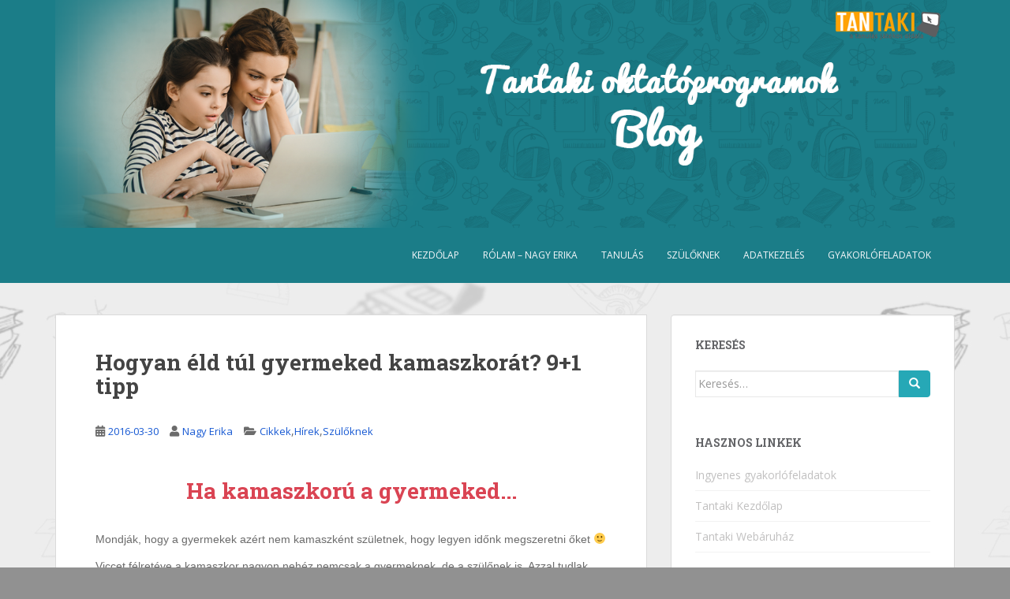

--- FILE ---
content_type: text/html; charset=UTF-8
request_url: http://www.tantaki.hu/blog/hogyan-eld-tul-gyermeked-kamaszkorat-91-tipp/
body_size: 30855
content:
<!doctype html>
<!--[if !IE]>
<html class="no-js non-ie" dir="ltr" lang="hu" prefix="og: https://ogp.me/ns#"> <![endif]-->
<!--[if IE 7 ]>
<html class="no-js ie7" dir="ltr" lang="hu" prefix="og: https://ogp.me/ns#"> <![endif]-->
<!--[if IE 8 ]>
<html class="no-js ie8" dir="ltr" lang="hu" prefix="og: https://ogp.me/ns#"> <![endif]-->
<!--[if IE 9 ]>
<html class="no-js ie9" dir="ltr" lang="hu" prefix="og: https://ogp.me/ns#"> <![endif]-->
<!--[if gt IE 9]><!-->
<html class="no-js" dir="ltr" lang="hu" prefix="og: https://ogp.me/ns#"> <!--<![endif]-->
<head>
<meta charset="UTF-8">
<meta name="viewport" content="width=device-width, initial-scale=1">
<meta name="theme-color" content="#1b7d88">
<link rel="profile" href="http://gmpg.org/xfn/11">

<title>Gyereknevelési tippek kamaszokhoz</title>

		<!-- All in One SEO 4.6.5 - aioseo.com -->
		<meta name="description" content="Most 9+1 gyakorlati tanácsot olvashatsz kamasznevelés témakörében." />
		<meta name="robots" content="max-image-preview:large" />
		<meta name="keywords" content="tantaki,gyereknevelés,kamaszkor" />
		<link rel="canonical" href="https://www.tantaki.hu/blog/hogyan-eld-tul-gyermeked-kamaszkorat-91-tipp/" />
		<meta name="generator" content="All in One SEO (AIOSEO) 4.6.5" />
		<meta property="og:locale" content="hu_HU" />
		<meta property="og:site_name" content="Tantaki oktatóprogramok Blog | tanulást segítő oktatóanyagok általános iskolásoknak" />
		<meta property="og:type" content="article" />
		<meta property="og:title" content="Gyereknevelési tippek kamaszokhoz" />
		<meta property="og:description" content="Most 9+1 gyakorlati tanácsot olvashatsz kamasznevelés témakörében." />
		<meta property="og:url" content="https://www.tantaki.hu/blog/hogyan-eld-tul-gyermeked-kamaszkorat-91-tipp/" />
		<meta property="article:published_time" content="2016-03-30T09:54:08+00:00" />
		<meta property="article:modified_time" content="2016-03-30T09:54:08+00:00" />
		<meta name="twitter:card" content="summary" />
		<meta name="twitter:title" content="Gyereknevelési tippek kamaszokhoz" />
		<meta name="twitter:description" content="Most 9+1 gyakorlati tanácsot olvashatsz kamasznevelés témakörében." />
		<meta name="google" content="nositelinkssearchbox" />
		<script type="application/ld+json" class="aioseo-schema">
			{"@context":"https:\/\/schema.org","@graph":[{"@type":"Article","@id":"https:\/\/www.tantaki.hu\/blog\/hogyan-eld-tul-gyermeked-kamaszkorat-91-tipp\/#article","name":"Gyereknevel\u00e9si tippek kamaszokhoz","headline":"Hogyan \u00e9ld t\u00fal gyermeked kamaszkor\u00e1t? 9+1 tipp","author":{"@id":"https:\/\/www.tantaki.hu\/blog\/author\/erika\/#author"},"publisher":{"@id":"https:\/\/www.tantaki.hu\/blog\/#organization"},"image":{"@type":"ImageObject","url":"http:\/\/www.tantaki.hu\/blog\/wp-content\/uploads\/2013\/12\/3199598_m-300x199.jpg","@id":"https:\/\/www.tantaki.hu\/blog\/hogyan-eld-tul-gyermeked-kamaszkorat-91-tipp\/#articleImage"},"datePublished":"2016-03-30T11:54:08+02:00","dateModified":"2016-03-30T11:54:08+02:00","inLanguage":"hu-HU","mainEntityOfPage":{"@id":"https:\/\/www.tantaki.hu\/blog\/hogyan-eld-tul-gyermeked-kamaszkorat-91-tipp\/#webpage"},"isPartOf":{"@id":"https:\/\/www.tantaki.hu\/blog\/hogyan-eld-tul-gyermeked-kamaszkorat-91-tipp\/#webpage"},"articleSection":"Cikkek, H\u00edrek, Sz\u00fcl\u0151knek"},{"@type":"BreadcrumbList","@id":"https:\/\/www.tantaki.hu\/blog\/hogyan-eld-tul-gyermeked-kamaszkorat-91-tipp\/#breadcrumblist","itemListElement":[{"@type":"ListItem","@id":"https:\/\/www.tantaki.hu\/blog\/#listItem","position":1,"name":"Home","item":"https:\/\/www.tantaki.hu\/blog\/","nextItem":"https:\/\/www.tantaki.hu\/blog\/hogyan-eld-tul-gyermeked-kamaszkorat-91-tipp\/#listItem"},{"@type":"ListItem","@id":"https:\/\/www.tantaki.hu\/blog\/hogyan-eld-tul-gyermeked-kamaszkorat-91-tipp\/#listItem","position":2,"name":"Hogyan \u00e9ld t\u00fal gyermeked kamaszkor\u00e1t? 9+1 tipp","previousItem":"https:\/\/www.tantaki.hu\/blog\/#listItem"}]},{"@type":"Organization","@id":"https:\/\/www.tantaki.hu\/blog\/#organization","name":"Tantaki oktat\u00f3programok Blog","description":"tanul\u00e1st seg\u00edt\u0151 oktat\u00f3anyagok \u00e1ltal\u00e1nos iskol\u00e1soknak","url":"https:\/\/www.tantaki.hu\/blog\/","sameAs":["https:\/\/facebook.com\/","https:\/\/x.com\/","https:\/\/instagram.com\/","https:\/\/youtube.com\/","https:\/\/linkedin.com\/in\/"]},{"@type":"Person","@id":"https:\/\/www.tantaki.hu\/blog\/author\/erika\/#author","url":"https:\/\/www.tantaki.hu\/blog\/author\/erika\/","name":"Nagy Erika","image":{"@type":"ImageObject","@id":"https:\/\/www.tantaki.hu\/blog\/hogyan-eld-tul-gyermeked-kamaszkorat-91-tipp\/#authorImage","url":"http:\/\/0.gravatar.com\/avatar\/966c0f510c5a1f9eee7f4731ce0cddf0?s=96&r=g","width":96,"height":96,"caption":"Nagy Erika"}},{"@type":"WebPage","@id":"https:\/\/www.tantaki.hu\/blog\/hogyan-eld-tul-gyermeked-kamaszkorat-91-tipp\/#webpage","url":"https:\/\/www.tantaki.hu\/blog\/hogyan-eld-tul-gyermeked-kamaszkorat-91-tipp\/","name":"Gyereknevel\u00e9si tippek kamaszokhoz","description":"Most 9+1 gyakorlati tan\u00e1csot olvashatsz kamasznevel\u00e9s t\u00e9mak\u00f6r\u00e9ben.","inLanguage":"hu-HU","isPartOf":{"@id":"https:\/\/www.tantaki.hu\/blog\/#website"},"breadcrumb":{"@id":"https:\/\/www.tantaki.hu\/blog\/hogyan-eld-tul-gyermeked-kamaszkorat-91-tipp\/#breadcrumblist"},"author":{"@id":"https:\/\/www.tantaki.hu\/blog\/author\/erika\/#author"},"creator":{"@id":"https:\/\/www.tantaki.hu\/blog\/author\/erika\/#author"},"datePublished":"2016-03-30T11:54:08+02:00","dateModified":"2016-03-30T11:54:08+02:00"},{"@type":"WebSite","@id":"https:\/\/www.tantaki.hu\/blog\/#website","url":"https:\/\/www.tantaki.hu\/blog\/","name":"Tantaki oktat\u00f3programok Blog","description":"tanul\u00e1st seg\u00edt\u0151 oktat\u00f3anyagok \u00e1ltal\u00e1nos iskol\u00e1soknak","inLanguage":"hu-HU","publisher":{"@id":"https:\/\/www.tantaki.hu\/blog\/#organization"}}]}
		</script>
		<!-- All in One SEO -->

<link rel='dns-prefetch' href='//fonts.googleapis.com' />
<link rel="alternate" type="application/rss+xml" title="Tantaki oktatóprogramok Blog &raquo; hírcsatorna" href="https://www.tantaki.hu/blog/feed/" />
<link rel="alternate" type="application/rss+xml" title="Tantaki oktatóprogramok Blog &raquo; hozzászólás hírcsatorna" href="https://www.tantaki.hu/blog/comments/feed/" />
<link rel="alternate" type="application/rss+xml" title="Tantaki oktatóprogramok Blog &raquo; Hogyan éld túl gyermeked kamaszkorát? 9+1 tipp hozzászólás hírcsatorna" href="https://www.tantaki.hu/blog/hogyan-eld-tul-gyermeked-kamaszkorat-91-tipp/feed/" />
<script type="text/javascript">
/* <![CDATA[ */
window._wpemojiSettings = {"baseUrl":"https:\/\/s.w.org\/images\/core\/emoji\/14.0.0\/72x72\/","ext":".png","svgUrl":"https:\/\/s.w.org\/images\/core\/emoji\/14.0.0\/svg\/","svgExt":".svg","source":{"concatemoji":"http:\/\/www.tantaki.hu\/blog\/wp-includes\/js\/wp-emoji-release.min.js?ver=6.4.7"}};
/*! This file is auto-generated */
!function(i,n){var o,s,e;function c(e){try{var t={supportTests:e,timestamp:(new Date).valueOf()};sessionStorage.setItem(o,JSON.stringify(t))}catch(e){}}function p(e,t,n){e.clearRect(0,0,e.canvas.width,e.canvas.height),e.fillText(t,0,0);var t=new Uint32Array(e.getImageData(0,0,e.canvas.width,e.canvas.height).data),r=(e.clearRect(0,0,e.canvas.width,e.canvas.height),e.fillText(n,0,0),new Uint32Array(e.getImageData(0,0,e.canvas.width,e.canvas.height).data));return t.every(function(e,t){return e===r[t]})}function u(e,t,n){switch(t){case"flag":return n(e,"\ud83c\udff3\ufe0f\u200d\u26a7\ufe0f","\ud83c\udff3\ufe0f\u200b\u26a7\ufe0f")?!1:!n(e,"\ud83c\uddfa\ud83c\uddf3","\ud83c\uddfa\u200b\ud83c\uddf3")&&!n(e,"\ud83c\udff4\udb40\udc67\udb40\udc62\udb40\udc65\udb40\udc6e\udb40\udc67\udb40\udc7f","\ud83c\udff4\u200b\udb40\udc67\u200b\udb40\udc62\u200b\udb40\udc65\u200b\udb40\udc6e\u200b\udb40\udc67\u200b\udb40\udc7f");case"emoji":return!n(e,"\ud83e\udef1\ud83c\udffb\u200d\ud83e\udef2\ud83c\udfff","\ud83e\udef1\ud83c\udffb\u200b\ud83e\udef2\ud83c\udfff")}return!1}function f(e,t,n){var r="undefined"!=typeof WorkerGlobalScope&&self instanceof WorkerGlobalScope?new OffscreenCanvas(300,150):i.createElement("canvas"),a=r.getContext("2d",{willReadFrequently:!0}),o=(a.textBaseline="top",a.font="600 32px Arial",{});return e.forEach(function(e){o[e]=t(a,e,n)}),o}function t(e){var t=i.createElement("script");t.src=e,t.defer=!0,i.head.appendChild(t)}"undefined"!=typeof Promise&&(o="wpEmojiSettingsSupports",s=["flag","emoji"],n.supports={everything:!0,everythingExceptFlag:!0},e=new Promise(function(e){i.addEventListener("DOMContentLoaded",e,{once:!0})}),new Promise(function(t){var n=function(){try{var e=JSON.parse(sessionStorage.getItem(o));if("object"==typeof e&&"number"==typeof e.timestamp&&(new Date).valueOf()<e.timestamp+604800&&"object"==typeof e.supportTests)return e.supportTests}catch(e){}return null}();if(!n){if("undefined"!=typeof Worker&&"undefined"!=typeof OffscreenCanvas&&"undefined"!=typeof URL&&URL.createObjectURL&&"undefined"!=typeof Blob)try{var e="postMessage("+f.toString()+"("+[JSON.stringify(s),u.toString(),p.toString()].join(",")+"));",r=new Blob([e],{type:"text/javascript"}),a=new Worker(URL.createObjectURL(r),{name:"wpTestEmojiSupports"});return void(a.onmessage=function(e){c(n=e.data),a.terminate(),t(n)})}catch(e){}c(n=f(s,u,p))}t(n)}).then(function(e){for(var t in e)n.supports[t]=e[t],n.supports.everything=n.supports.everything&&n.supports[t],"flag"!==t&&(n.supports.everythingExceptFlag=n.supports.everythingExceptFlag&&n.supports[t]);n.supports.everythingExceptFlag=n.supports.everythingExceptFlag&&!n.supports.flag,n.DOMReady=!1,n.readyCallback=function(){n.DOMReady=!0}}).then(function(){return e}).then(function(){var e;n.supports.everything||(n.readyCallback(),(e=n.source||{}).concatemoji?t(e.concatemoji):e.wpemoji&&e.twemoji&&(t(e.twemoji),t(e.wpemoji)))}))}((window,document),window._wpemojiSettings);
/* ]]> */
</script>
<style id='wp-emoji-styles-inline-css' type='text/css'>

	img.wp-smiley, img.emoji {
		display: inline !important;
		border: none !important;
		box-shadow: none !important;
		height: 1em !important;
		width: 1em !important;
		margin: 0 0.07em !important;
		vertical-align: -0.1em !important;
		background: none !important;
		padding: 0 !important;
	}
</style>
<link rel='stylesheet' id='wp-block-library-css' href='http://www.tantaki.hu/blog/wp-includes/css/dist/block-library/style.min.css?ver=6.4.7' type='text/css' media='all' />
<style id='classic-theme-styles-inline-css' type='text/css'>
/*! This file is auto-generated */
.wp-block-button__link{color:#fff;background-color:#32373c;border-radius:9999px;box-shadow:none;text-decoration:none;padding:calc(.667em + 2px) calc(1.333em + 2px);font-size:1.125em}.wp-block-file__button{background:#32373c;color:#fff;text-decoration:none}
</style>
<style id='global-styles-inline-css' type='text/css'>
body{--wp--preset--color--black: #000000;--wp--preset--color--cyan-bluish-gray: #abb8c3;--wp--preset--color--white: #ffffff;--wp--preset--color--pale-pink: #f78da7;--wp--preset--color--vivid-red: #cf2e2e;--wp--preset--color--luminous-vivid-orange: #ff6900;--wp--preset--color--luminous-vivid-amber: #fcb900;--wp--preset--color--light-green-cyan: #7bdcb5;--wp--preset--color--vivid-green-cyan: #00d084;--wp--preset--color--pale-cyan-blue: #8ed1fc;--wp--preset--color--vivid-cyan-blue: #0693e3;--wp--preset--color--vivid-purple: #9b51e0;--wp--preset--gradient--vivid-cyan-blue-to-vivid-purple: linear-gradient(135deg,rgba(6,147,227,1) 0%,rgb(155,81,224) 100%);--wp--preset--gradient--light-green-cyan-to-vivid-green-cyan: linear-gradient(135deg,rgb(122,220,180) 0%,rgb(0,208,130) 100%);--wp--preset--gradient--luminous-vivid-amber-to-luminous-vivid-orange: linear-gradient(135deg,rgba(252,185,0,1) 0%,rgba(255,105,0,1) 100%);--wp--preset--gradient--luminous-vivid-orange-to-vivid-red: linear-gradient(135deg,rgba(255,105,0,1) 0%,rgb(207,46,46) 100%);--wp--preset--gradient--very-light-gray-to-cyan-bluish-gray: linear-gradient(135deg,rgb(238,238,238) 0%,rgb(169,184,195) 100%);--wp--preset--gradient--cool-to-warm-spectrum: linear-gradient(135deg,rgb(74,234,220) 0%,rgb(151,120,209) 20%,rgb(207,42,186) 40%,rgb(238,44,130) 60%,rgb(251,105,98) 80%,rgb(254,248,76) 100%);--wp--preset--gradient--blush-light-purple: linear-gradient(135deg,rgb(255,206,236) 0%,rgb(152,150,240) 100%);--wp--preset--gradient--blush-bordeaux: linear-gradient(135deg,rgb(254,205,165) 0%,rgb(254,45,45) 50%,rgb(107,0,62) 100%);--wp--preset--gradient--luminous-dusk: linear-gradient(135deg,rgb(255,203,112) 0%,rgb(199,81,192) 50%,rgb(65,88,208) 100%);--wp--preset--gradient--pale-ocean: linear-gradient(135deg,rgb(255,245,203) 0%,rgb(182,227,212) 50%,rgb(51,167,181) 100%);--wp--preset--gradient--electric-grass: linear-gradient(135deg,rgb(202,248,128) 0%,rgb(113,206,126) 100%);--wp--preset--gradient--midnight: linear-gradient(135deg,rgb(2,3,129) 0%,rgb(40,116,252) 100%);--wp--preset--font-size--small: 13px;--wp--preset--font-size--medium: 20px;--wp--preset--font-size--large: 36px;--wp--preset--font-size--x-large: 42px;--wp--preset--spacing--20: 0.44rem;--wp--preset--spacing--30: 0.67rem;--wp--preset--spacing--40: 1rem;--wp--preset--spacing--50: 1.5rem;--wp--preset--spacing--60: 2.25rem;--wp--preset--spacing--70: 3.38rem;--wp--preset--spacing--80: 5.06rem;--wp--preset--shadow--natural: 6px 6px 9px rgba(0, 0, 0, 0.2);--wp--preset--shadow--deep: 12px 12px 50px rgba(0, 0, 0, 0.4);--wp--preset--shadow--sharp: 6px 6px 0px rgba(0, 0, 0, 0.2);--wp--preset--shadow--outlined: 6px 6px 0px -3px rgba(255, 255, 255, 1), 6px 6px rgba(0, 0, 0, 1);--wp--preset--shadow--crisp: 6px 6px 0px rgba(0, 0, 0, 1);}:where(.is-layout-flex){gap: 0.5em;}:where(.is-layout-grid){gap: 0.5em;}body .is-layout-flow > .alignleft{float: left;margin-inline-start: 0;margin-inline-end: 2em;}body .is-layout-flow > .alignright{float: right;margin-inline-start: 2em;margin-inline-end: 0;}body .is-layout-flow > .aligncenter{margin-left: auto !important;margin-right: auto !important;}body .is-layout-constrained > .alignleft{float: left;margin-inline-start: 0;margin-inline-end: 2em;}body .is-layout-constrained > .alignright{float: right;margin-inline-start: 2em;margin-inline-end: 0;}body .is-layout-constrained > .aligncenter{margin-left: auto !important;margin-right: auto !important;}body .is-layout-constrained > :where(:not(.alignleft):not(.alignright):not(.alignfull)){max-width: var(--wp--style--global--content-size);margin-left: auto !important;margin-right: auto !important;}body .is-layout-constrained > .alignwide{max-width: var(--wp--style--global--wide-size);}body .is-layout-flex{display: flex;}body .is-layout-flex{flex-wrap: wrap;align-items: center;}body .is-layout-flex > *{margin: 0;}body .is-layout-grid{display: grid;}body .is-layout-grid > *{margin: 0;}:where(.wp-block-columns.is-layout-flex){gap: 2em;}:where(.wp-block-columns.is-layout-grid){gap: 2em;}:where(.wp-block-post-template.is-layout-flex){gap: 1.25em;}:where(.wp-block-post-template.is-layout-grid){gap: 1.25em;}.has-black-color{color: var(--wp--preset--color--black) !important;}.has-cyan-bluish-gray-color{color: var(--wp--preset--color--cyan-bluish-gray) !important;}.has-white-color{color: var(--wp--preset--color--white) !important;}.has-pale-pink-color{color: var(--wp--preset--color--pale-pink) !important;}.has-vivid-red-color{color: var(--wp--preset--color--vivid-red) !important;}.has-luminous-vivid-orange-color{color: var(--wp--preset--color--luminous-vivid-orange) !important;}.has-luminous-vivid-amber-color{color: var(--wp--preset--color--luminous-vivid-amber) !important;}.has-light-green-cyan-color{color: var(--wp--preset--color--light-green-cyan) !important;}.has-vivid-green-cyan-color{color: var(--wp--preset--color--vivid-green-cyan) !important;}.has-pale-cyan-blue-color{color: var(--wp--preset--color--pale-cyan-blue) !important;}.has-vivid-cyan-blue-color{color: var(--wp--preset--color--vivid-cyan-blue) !important;}.has-vivid-purple-color{color: var(--wp--preset--color--vivid-purple) !important;}.has-black-background-color{background-color: var(--wp--preset--color--black) !important;}.has-cyan-bluish-gray-background-color{background-color: var(--wp--preset--color--cyan-bluish-gray) !important;}.has-white-background-color{background-color: var(--wp--preset--color--white) !important;}.has-pale-pink-background-color{background-color: var(--wp--preset--color--pale-pink) !important;}.has-vivid-red-background-color{background-color: var(--wp--preset--color--vivid-red) !important;}.has-luminous-vivid-orange-background-color{background-color: var(--wp--preset--color--luminous-vivid-orange) !important;}.has-luminous-vivid-amber-background-color{background-color: var(--wp--preset--color--luminous-vivid-amber) !important;}.has-light-green-cyan-background-color{background-color: var(--wp--preset--color--light-green-cyan) !important;}.has-vivid-green-cyan-background-color{background-color: var(--wp--preset--color--vivid-green-cyan) !important;}.has-pale-cyan-blue-background-color{background-color: var(--wp--preset--color--pale-cyan-blue) !important;}.has-vivid-cyan-blue-background-color{background-color: var(--wp--preset--color--vivid-cyan-blue) !important;}.has-vivid-purple-background-color{background-color: var(--wp--preset--color--vivid-purple) !important;}.has-black-border-color{border-color: var(--wp--preset--color--black) !important;}.has-cyan-bluish-gray-border-color{border-color: var(--wp--preset--color--cyan-bluish-gray) !important;}.has-white-border-color{border-color: var(--wp--preset--color--white) !important;}.has-pale-pink-border-color{border-color: var(--wp--preset--color--pale-pink) !important;}.has-vivid-red-border-color{border-color: var(--wp--preset--color--vivid-red) !important;}.has-luminous-vivid-orange-border-color{border-color: var(--wp--preset--color--luminous-vivid-orange) !important;}.has-luminous-vivid-amber-border-color{border-color: var(--wp--preset--color--luminous-vivid-amber) !important;}.has-light-green-cyan-border-color{border-color: var(--wp--preset--color--light-green-cyan) !important;}.has-vivid-green-cyan-border-color{border-color: var(--wp--preset--color--vivid-green-cyan) !important;}.has-pale-cyan-blue-border-color{border-color: var(--wp--preset--color--pale-cyan-blue) !important;}.has-vivid-cyan-blue-border-color{border-color: var(--wp--preset--color--vivid-cyan-blue) !important;}.has-vivid-purple-border-color{border-color: var(--wp--preset--color--vivid-purple) !important;}.has-vivid-cyan-blue-to-vivid-purple-gradient-background{background: var(--wp--preset--gradient--vivid-cyan-blue-to-vivid-purple) !important;}.has-light-green-cyan-to-vivid-green-cyan-gradient-background{background: var(--wp--preset--gradient--light-green-cyan-to-vivid-green-cyan) !important;}.has-luminous-vivid-amber-to-luminous-vivid-orange-gradient-background{background: var(--wp--preset--gradient--luminous-vivid-amber-to-luminous-vivid-orange) !important;}.has-luminous-vivid-orange-to-vivid-red-gradient-background{background: var(--wp--preset--gradient--luminous-vivid-orange-to-vivid-red) !important;}.has-very-light-gray-to-cyan-bluish-gray-gradient-background{background: var(--wp--preset--gradient--very-light-gray-to-cyan-bluish-gray) !important;}.has-cool-to-warm-spectrum-gradient-background{background: var(--wp--preset--gradient--cool-to-warm-spectrum) !important;}.has-blush-light-purple-gradient-background{background: var(--wp--preset--gradient--blush-light-purple) !important;}.has-blush-bordeaux-gradient-background{background: var(--wp--preset--gradient--blush-bordeaux) !important;}.has-luminous-dusk-gradient-background{background: var(--wp--preset--gradient--luminous-dusk) !important;}.has-pale-ocean-gradient-background{background: var(--wp--preset--gradient--pale-ocean) !important;}.has-electric-grass-gradient-background{background: var(--wp--preset--gradient--electric-grass) !important;}.has-midnight-gradient-background{background: var(--wp--preset--gradient--midnight) !important;}.has-small-font-size{font-size: var(--wp--preset--font-size--small) !important;}.has-medium-font-size{font-size: var(--wp--preset--font-size--medium) !important;}.has-large-font-size{font-size: var(--wp--preset--font-size--large) !important;}.has-x-large-font-size{font-size: var(--wp--preset--font-size--x-large) !important;}
.wp-block-navigation a:where(:not(.wp-element-button)){color: inherit;}
:where(.wp-block-post-template.is-layout-flex){gap: 1.25em;}:where(.wp-block-post-template.is-layout-grid){gap: 1.25em;}
:where(.wp-block-columns.is-layout-flex){gap: 2em;}:where(.wp-block-columns.is-layout-grid){gap: 2em;}
.wp-block-pullquote{font-size: 1.5em;line-height: 1.6;}
</style>
<link rel='stylesheet' id='pc_google_analytics-frontend-css' href='http://www.tantaki.hu/blog/wp-content/plugins/pc-google-analytics/assets/css/frontend.css?ver=1.0.0' type='text/css' media='all' />
<link rel='stylesheet' id='wp-polls-css' href='http://www.tantaki.hu/blog/wp-content/plugins/wp-polls/polls-css.css?ver=2.77.2' type='text/css' media='all' />
<style id='wp-polls-inline-css' type='text/css'>
.wp-polls .pollbar {
	margin: 1px;
	font-size: 8px;
	line-height: 10px;
	height: 10px;
	background-image: url('http://www.tantaki.hu/blog/wp-content/plugins/wp-polls/images/default_gradient/pollbg.gif');
	border: 1px solid #c8c8c8;
}

</style>
<link rel='stylesheet' id='sparkling-bootstrap-css' href='http://www.tantaki.hu/blog/wp-content/themes/sparkling/assets/css/bootstrap.min.css?ver=6.4.7' type='text/css' media='all' />
<link rel='stylesheet' id='sparkling-icons-css' href='http://www.tantaki.hu/blog/wp-content/themes/sparkling/assets/css/fontawesome-all.min.css?ver=5.1.1.' type='text/css' media='all' />
<link rel='stylesheet' id='sparkling-fonts-css' href='//fonts.googleapis.com/css?family=Open+Sans%3A400italic%2C400%2C600%2C700%7CRoboto+Slab%3A400%2C300%2C700&#038;ver=6.4.7' type='text/css' media='all' />
<link rel='stylesheet' id='sparkling-style-css' href='http://www.tantaki.hu/blog/wp-content/themes/sparkling/style.css?ver=2.4.2' type='text/css' media='all' />
<link rel='stylesheet' id='heateor_sss_frontend_css-css' href='http://www.tantaki.hu/blog/wp-content/plugins/sassy-social-share/public/css/sassy-social-share-public.css?ver=3.3.64' type='text/css' media='all' />
<style id='heateor_sss_frontend_css-inline-css' type='text/css'>
.heateor_sss_button_instagram span.heateor_sss_svg,a.heateor_sss_instagram span.heateor_sss_svg{background:radial-gradient(circle at 30% 107%,#fdf497 0,#fdf497 5%,#fd5949 45%,#d6249f 60%,#285aeb 90%)}.heateor_sss_horizontal_sharing .heateor_sss_svg,.heateor_sss_standard_follow_icons_container .heateor_sss_svg{color:#fff;border-width:0px;border-style:solid;border-color:transparent}.heateor_sss_horizontal_sharing .heateorSssTCBackground{color:#666}.heateor_sss_horizontal_sharing span.heateor_sss_svg:hover,.heateor_sss_standard_follow_icons_container span.heateor_sss_svg:hover{border-color:transparent;}.heateor_sss_vertical_sharing span.heateor_sss_svg,.heateor_sss_floating_follow_icons_container span.heateor_sss_svg{color:#fff;border-width:0px;border-style:solid;border-color:transparent;}.heateor_sss_vertical_sharing .heateorSssTCBackground{color:#666;}.heateor_sss_vertical_sharing span.heateor_sss_svg:hover,.heateor_sss_floating_follow_icons_container span.heateor_sss_svg:hover{border-color:transparent;}@media screen and (max-width:783px) {.heateor_sss_vertical_sharing{display:none!important}}
</style>
<link rel='stylesheet' id='thickbox-css' href='http://www.tantaki.hu/blog/wp-content/plugins/auto-thickbox-plus/thickbox.min.css?ver=1.9' type='text/css' media='all' />
<script type="text/javascript" src="http://www.tantaki.hu/blog/wp-includes/js/jquery/jquery.min.js?ver=3.7.1" id="jquery-core-js"></script>
<script type="text/javascript" src="http://www.tantaki.hu/blog/wp-includes/js/jquery/jquery-migrate.min.js?ver=3.4.1" id="jquery-migrate-js"></script>
<script type="text/javascript" src="http://www.tantaki.hu/blog/wp-content/plugins/pc-google-analytics/assets/js/frontend.min.js?ver=1.0.0" id="pc_google_analytics-frontend-js"></script>
<script type="text/javascript" src="http://www.tantaki.hu/blog/wp-content/themes/sparkling/assets/js/vendor/bootstrap.min.js?ver=6.4.7" id="sparkling-bootstrapjs-js"></script>
<script type="text/javascript" src="http://www.tantaki.hu/blog/wp-content/themes/sparkling/assets/js/functions.js?ver=20180503" id="sparkling-functions-js"></script>
<script type="text/javascript" id="thickbox-js-extra">
/* <![CDATA[ */
var thickboxL10n = {"next":"K\u00f6vetkez\u0151 >","prev":"< El\u0151z\u0151","image":"K\u00e9p","of":"\/","close":"Bez\u00e1r\u00e1s","noiframes":"Ehhez a funkci\u00f3hoz sz\u00fcks\u00e9g lenne iframe t\u00e1mogat\u00e1sra, amely tiltva van, vagy a b\u00f6ng\u00e9sz\u0151 nem t\u00e1mogatja.","loadingAnimation":"http:\/\/www.tantaki.hu\/blog\/wp-content\/plugins\/auto-thickbox-plus\/images\/loadingAnimation.gif","closeImage":"http:\/\/www.tantaki.hu\/blog\/wp-content\/plugins\/auto-thickbox-plus\/images\/tb-close.png"};
/* ]]> */
</script>
<script type="text/javascript" src="http://www.tantaki.hu/blog/wp-content/plugins/auto-thickbox-plus/thickbox.min.js?ver=1.9" id="thickbox-js"></script>
<link rel="https://api.w.org/" href="https://www.tantaki.hu/blog/wp-json/" /><link rel="alternate" type="application/json" href="https://www.tantaki.hu/blog/wp-json/wp/v2/posts/3451" /><link rel="EditURI" type="application/rsd+xml" title="RSD" href="https://www.tantaki.hu/blog/xmlrpc.php?rsd" />
<meta name="generator" content="WordPress 6.4.7" />
<link rel='shortlink' href='https://www.tantaki.hu/blog/?p=3451' />
<link rel="alternate" type="application/json+oembed" href="https://www.tantaki.hu/blog/wp-json/oembed/1.0/embed?url=https%3A%2F%2Fwww.tantaki.hu%2Fblog%2Fhogyan-eld-tul-gyermeked-kamaszkorat-91-tipp%2F" />
<link rel="alternate" type="text/xml+oembed" href="https://www.tantaki.hu/blog/wp-json/oembed/1.0/embed?url=https%3A%2F%2Fwww.tantaki.hu%2Fblog%2Fhogyan-eld-tul-gyermeked-kamaszkorat-91-tipp%2F&#038;format=xml" />
<!-- HFCM by 99 Robots - Snippet # 1: Pinterest -->
<meta name="p:domain_verify" content="0c7a7fc3dd24a30a129105c43c87c5b1"/>
<!-- /end HFCM by 99 Robots -->
		<script type="text/javascript">
			var _statcounter = _statcounter || [];
			_statcounter.push({"tags": {"author": "Erika"}});
		</script>
			<script>
		(function(i,s,o,g,r,a,m){i['GoogleAnalyticsObject']=r;i[r]=i[r]||function(){
		(i[r].q=i[r].q||[]).push(arguments)},i[r].l=1*new Date();a=s.createElement(o),
		m=s.getElementsByTagName(o)[0];a.async=1;a.src=g;m.parentNode.insertBefore(a,m)
		})(window,document,'script','//www.google-analytics.com/analytics.js','ga');
		
		ga('create', 'UA-6775542-3', 'auto');
		ga('send', 'pageview');
		
		</script>

<!-- Google Webmaster Tools plugin for WordPress -->
<meta name="google-site-verification" content="nhzw7_o_rfsmnqaVEW5W6ey-IMCyxlgN1wLayb0Fhiw" />
<style type="text/css">a, #infinite-handle span, #secondary .widget .post-content a, .entry-meta a {color:#1759d3}a:hover, a:focus, a:active, #secondary .widget .post-content a:hover, #secondary .widget .post-content a:focus, .woocommerce nav.woocommerce-pagination ul li a:focus, .woocommerce nav.woocommerce-pagination ul li a:hover, .woocommerce nav.woocommerce-pagination ul li span.current, #secondary .widget a:hover, #secondary .widget a:focus {color: #1e73be;}.btn-default, .label-default, .flex-caption h2, .btn.btn-default.read-more,button,
              .navigation .wp-pagenavi-pagination span.current,.navigation .wp-pagenavi-pagination a:hover,
              .woocommerce a.button, .woocommerce button.button,
              .woocommerce input.button, .woocommerce #respond input#submit.alt,
              .woocommerce a.button, .woocommerce button.button,
              .woocommerce a.button.alt, .woocommerce button.button.alt, .woocommerce input.button.alt { background-color: #26a8b6; border-color: #26a8b6;}.site-main [class*="navigation"] a, .more-link, .pagination>li>a, .pagination>li>span, .cfa-button { color: #26a8b6}.cfa-button {border-color: #26a8b6;}.btn-default:hover, .btn-default:focus,.label-default[href]:hover, .label-default[href]:focus, .tagcloud a:hover, .tagcloud a:focus, button, .main-content [class*="navigation"] a:hover, .main-content [class*="navigation"] a:focus, #infinite-handle span:hover, #infinite-handle span:focus-within, .btn.btn-default.read-more:hover, .btn.btn-default.read-more:focus, .btn-default:hover, .btn-default:focus, .scroll-to-top:hover, .scroll-to-top:focus, .btn-default:active, .btn-default.active, .site-main [class*="navigation"] a:hover, .site-main [class*="navigation"] a:focus, .more-link:hover, .more-link:focus, #image-navigation .nav-previous a:hover, #image-navigation .nav-previous a:focus, #image-navigation .nav-next a:hover, #image-navigation .nav-next a:focus, .cfa-button:hover, .cfa-button:focus, .woocommerce a.button:hover, .woocommerce a.button:focus, .woocommerce button.button:hover, .woocommerce button.button:focus, .woocommerce input.button:hover, .woocommerce input.button:focus, .woocommerce #respond input#submit.alt:hover, .woocommerce #respond input#submit.alt:focus, .woocommerce a.button:hover, .woocommerce a.button:focus, .woocommerce button.button:hover, .woocommerce button.button:focus, .woocommerce input.button:hover, .woocommerce input.button:focus, .woocommerce a.button.alt:hover, .woocommerce a.button.alt:focus, .woocommerce button.button.alt:hover, .woocommerce button.button.alt:focus, .woocommerce input.button.alt:hover, .woocommerce input.button.alt:focus, a:hover .flex-caption h2 { background-color: #595959; border-color: #595959; }.pagination>li>a:focus, .pagination>li>a:hover, .pagination>li>span:focus-within, .pagination>li>span:hover {color: #595959;}.cfa { background-color: #f2f2f2; } .cfa-button:hover a {color: #f2f2f2;}.navbar.navbar-default, .navbar-default .navbar-nav .open .dropdown-menu > li > a {background-color: #1b7d88;}.navbar-default .navbar-nav > li:hover > a, .navbar-default .navbar-nav > li:focus-within > a, .navbar-nav > li:hover > .caret, .navbar-nav > li:focus-within > .caret, .navbar-default .navbar-nav.sparkling-mobile-menu > li.open > a, .navbar-default .navbar-nav.sparkling-mobile-menu > li.open > .caret, .navbar-default .navbar-nav > li:hover, .navbar-default .navbar-nav > li:focus-within, .navbar-default .navbar-nav > .active > a, .navbar-default .navbar-nav > .active > .caret, .navbar-default .navbar-nav > .active > a:hover, .navbar-default .navbar-nav > .active > a:focus, .navbar-default .navbar-nav > li > a:hover, .navbar-default .navbar-nav > li > a:focus, .navbar-default .navbar-nav > .open > a, .navbar-default .navbar-nav > .open > a:hover, .navbar-default .navbar-nav > .open > a:focus {color: #e0d12f;}@media (max-width: 767px){ .navbar-default .navbar-nav > li.open > a, .navbar-default .navbar-nav > li.open > .caret { color: #e0d12f !important; } }.dropdown-menu {background-color: #494949;}.navbar-default .navbar-nav .dropdown-menu > li:hover, .navbar-default .navbar-nav .dropdown-menu > li:focus-within, .dropdown-menu > .active {background-color: #212121;}@media (max-width: 767px) {.navbar-default .navbar-nav .dropdown-menu > li:hover, .navbar-default .navbar-nav .dropdown-menu > li:focus, .dropdown-menu > .active {background: transparent;} }.dropdown-menu>.active>a, .dropdown-menu>.active>a:focus, .dropdown-menu>.active>a:hover, .dropdown-menu>.active>.caret, .dropdown-menu>li>a:focus, .dropdown-menu>li>a:hover, .dropdown-menu>li:hover>a, .dropdown-menu>li:hover>.caret {color:#000000;}@media (max-width: 767px) {.navbar-default .navbar-nav .open .dropdown-menu > .active > a, .navbar-default .navbar-nav .dropdown-menu > li.active > .caret, .navbar-default .navbar-nav .dropdown-menu > li.open > a, .navbar-default .navbar-nav li.open > a, .navbar-default .navbar-nav li.open > .caret {color:#000000;} }.navbar-default .navbar-nav .current-menu-ancestor a.dropdown-toggle { color: #000000;}#colophon {background-color: #ffa302;}#footer-area, .site-info, .site-info caption, #footer-area caption {color: #ffffff;}#footer-area {background-color: #f7f7f7;}.site-info a, #footer-area a {color: #f9f9f9;}.social-icons li a {background-color: #ffffff !important ;}body, .entry-content {color:#6b6b6b}</style><link rel="pingback" href="http://www.tantaki.hu/blog/xmlrpc.php"><meta name="generator" content="Elementor 3.18.2; features: e_dom_optimization, e_optimized_assets_loading, additional_custom_breakpoints, block_editor_assets_optimize, e_image_loading_optimization; settings: css_print_method-external, google_font-enabled, font_display-auto">
<style type="text/css">.recentcomments a{display:inline !important;padding:0 !important;margin:0 !important;}</style>		<style type="text/css">
				.navbar > .container .navbar-brand {
			color: #1b7d88;
		}
		</style>
	<style type="text/css" id="custom-background-css">
body.custom-background { background-color: #919191; background-image: url("http://www.tantaki.hu/blog/wp-content/uploads/2016/05/nagybg-1.jpg"); background-position: center top; background-size: auto; background-repeat: repeat; background-attachment: scroll; }
</style>
	<!-- Auto ThickBox Plus by attosoft (http://attosoft.info/en/) -->
<script type="text/javascript">
/* <![CDATA[ */
jQuery(function($) {
	var links = $('a[href][href!=""]').filter(function() {
		// No ThickBox
		var nothickbox = ['nothickbox', 'no_thickbox'];
		for (var i = 0; i < nothickbox.length; i++)
			if ($(this).hasClass(nothickbox[i])) return false;
		// Links with target attribute
		if ($(this).is('[target][target!=""]')) return false;

		return true;
	});

	// Images
	var imageRegex = /\.(jpe?g|gif|png|bmp|webp)($|[?&#])/i;
	var images = links.filter(function() {
		return imageRegex.test($(this).attr('href'));
	});
	images.addClass('thickbox');

	// Others
	var others = links.filter(function() {
		return !imageRegex.test($(this).attr('href'));
	});
	others.filter('.thickbox').not('[href*="TB_iframe"]').not('[href*="#TB_inline"]').each(function() {
		var href = $(this).attr('href');
		if (href.indexOf('://') != -1 && href.indexOf(location.host) == -1) {
			// Add 'TB_iframe' to external URL
			var hashIndex = href.indexOf('#');
			var before = hashIndex == -1 ? href : href.substring(0, hashIndex);
			var after = hashIndex == -1 ? '' : href.substring(hashIndex);
			$(this).attr('href', before + (before.indexOf('?') == -1 ? '?' : '&') + 'TB_iframe' + after);
		}
	});
	others.filter('[href*="TB_iframe"]').add('[href*="#TB_inline"]').addClass('thickbox');

	// for WordPress 2.7.x (jQuery 1.2.6)
	if (!$.isFunction($().live))
		tb_init('a.thickbox');

	// Set a different gallery-id for each WordPress Gallery
	$('div.gallery').each(function() {
		if (this.id)
			$(this).find('a.thickbox').attr('rel', this.id);
	});
});

/* ]]> */
</script>

</head>

<body class="post-template-default single single-post postid-3451 single-format-standard custom-background group-blog elementor-default elementor-kit-5173">
	<a class="sr-only sr-only-focusable" href="#content">Skip to main content</a>
<div id="page" class="hfeed site">

	<header id="masthead" class="site-header" role="banner">
		<nav class="navbar navbar-default
		" role="navigation">
			<div class="container">
				<div class="row">
					<div class="site-navigation-inner col-sm-12">
						<div class="navbar-header">


														<div id="logo">
																																<a href="https://www.tantaki.hu/blog/"><img fetchpriority="high" src="http://www.tantaki.hu/blog/wp-content/uploads/2022/02/tantaki_blog_banner_2022_2.png"  height="380" width="1500" alt="Tantaki oktatóprogramok Blog"/></a>
																																</div><!-- end of #logo -->

							<button type="button" class="btn navbar-toggle" data-toggle="collapse" data-target=".navbar-ex1-collapse">
								<span class="sr-only">Toggle navigation</span>
								<span class="icon-bar"></span>
								<span class="icon-bar"></span>
								<span class="icon-bar"></span>
							</button>
						</div>



						<div class="collapse navbar-collapse navbar-ex1-collapse"><ul id="menu-demok" class="nav navbar-nav"><li id="menu-item-3592" class="menu-item menu-item-type-custom menu-item-object-custom menu-item-3592"><a href="http://www.tantaki.hu/blog">Kezdőlap</a></li>
<li id="menu-item-5253" class="menu-item menu-item-type-post_type menu-item-object-post menu-item-5253"><a href="https://www.tantaki.hu/blog/rolam/">Rólam &#8211; Nagy Erika</a></li>
<li id="menu-item-3593" class="menu-item menu-item-type-taxonomy menu-item-object-post_tag menu-item-3593"><a href="https://www.tantaki.hu/blog/tag/tanulas/">Tanulás</a></li>
<li id="menu-item-3585" class="menu-item menu-item-type-taxonomy menu-item-object-category current-post-ancestor current-menu-parent current-post-parent menu-item-3585"><a href="https://www.tantaki.hu/blog/category/szuloknek/">Szülőknek</a></li>
<li id="menu-item-5093" class="menu-item menu-item-type-post_type menu-item-object-page menu-item-privacy-policy menu-item-5093"><a href="https://www.tantaki.hu/blog/adatkezelesi-tajekoztato/">Adatkezelés</a></li>
<li id="menu-item-3586" class="menu-item menu-item-type-taxonomy menu-item-object-category menu-item-3586"><a href="https://www.tantaki.hu/blog/category/gyakorlofeladatok/">Gyakorlófeladatok</a></li>
</ul></div>


					</div>
				</div>
			</div>
		</nav><!-- .site-navigation -->
	</header><!-- #masthead -->

	<div id="content" class="site-content">

		<div class="top-section">
								</div>

		<div class="container main-content-area">
						<div class="row side-pull-left">
				<div class="main-content-inner col-sm-12 col-md-8">

	<div id="primary" class="content-area">
		<main id="main" class="site-main" role="main">

		<article id="post-3451" class="post-3451 post type-post status-publish format-standard hentry category-cikkek category-hirek category-szuloknek">
		<div class="post-inner-content">
		<header class="entry-header page-header">

			<h1 class="entry-title ">Hogyan éld túl gyermeked kamaszkorát? 9+1 tipp</h1>

			<div class="entry-meta">
				<span class="posted-on"><i class="fa fa-calendar-alt"></i> <a href="https://www.tantaki.hu/blog/hogyan-eld-tul-gyermeked-kamaszkorat-91-tipp/" rel="bookmark"><time class="entry-date published" datetime="2016-03-30T11:54:08+02:00">2016-03-30</time><time class="updated" datetime="2016-03-30T11:54:08+02:00">2016-03-30</time></a></span><span class="byline"> <i class="fa fa-user"></i> <span class="author vcard"><a class="url fn n" href="https://www.tantaki.hu/blog/author/erika/">Nagy Erika</a></span></span>
								<span class="cat-links"><i class="fa fa-folder-open"></i>
				<a href="https://www.tantaki.hu/blog/category/cikkek/" rel="category tag">Cikkek</a>,<a href="https://www.tantaki.hu/blog/category/hirek/" rel="category tag">Hírek</a>,<a href="https://www.tantaki.hu/blog/category/szuloknek/" rel="category tag">Szülőknek</a>				</span>
								
			</div><!-- .entry-meta -->
		</header><!-- .entry-header -->

		<div class="entry-content">
			<h1 style="text-align: center;">Ha kamaszkorú a gyermeked...</h1>
<p style="text-align: left;"><span style="font-size: 14px; font-family: helvetica;"><br />
Mondják, hogy a gyermekek azért nem kamaszként születnek, hogy legyen időnk megszeretni őket 🙂</span></p>
<p><span style="font-size: 14px; font-family: helvetica;">Viccet félretéve a kamaszkor nagyon nehéz nemcsak a gyermeknek, de a szülőnek is. Azzal tudlak vigasztalni, hogy te is nehéz kamasz lehettél, én is az voltam, és a biológusok szerint is nehéz a kamaszkor – ám ez a korszak is csillapodik idővel.</span></p>
<p><span style="font-size: 14px; font-family: helvetica;">No de mit tegyünk, ha a kiskamasz gyermek motiválatlan?</span></p>
<p><span style="font-size: 14px; font-family: helvetica;">Először is szögezzük le:</span></p>
<h2><span style="font-size: 14px; font-family: helvetica;"><b>Nincs motiválatlan kamasz, csak elégedetlen szülő.</b></span></h2>
<p><span style="font-size: 14px; font-family: helvetica;">A kiskamasz állandóan pezseg, intenzív élményeket keres, keresi a helyét a világban, most alakul ki igazán a személyisége és így tovább. Talán a legintenzívebb életszakaszunk a kamaszkor (gondolj bele, hogy az első csókra, első nagy szerelemre, első koncertre stb. évtizedek távlatából is élénken emlékszel).</span></p>
<p><span style="font-size: 14px; font-family: helvetica;">A legtöbb „motivációs probléma” oka az, hogy van benned egy szülői elvárás  (tanuljon jól, legyen kötelességtudó stb.), gyermekedet pedig más dolgok érdeklik.</span></p>
<p><span style="font-size: 14px; font-family: helvetica;">No de nézzük a lényeget:</span></p>
<p><img decoding="async" class="size-medium wp-image-1958" src="https://www.tantaki.hu/blog/wp-content/uploads/2013/12/3199598_m-300x199.jpg" alt="Tanulási zavarok" width="300" height="199" srcset="https://www.tantaki.hu/blog/wp-content/uploads/2013/12/3199598_m-300x199.jpg 300w, https://www.tantaki.hu/blog/wp-content/uploads/2013/12/3199598_m-620x413.jpg 620w, https://www.tantaki.hu/blog/wp-content/uploads/2013/12/3199598_m.jpg 848w" sizes="(max-width: 300px) 100vw, 300px" /></p>
<p><span style="font-size: 18px; font-family: helvetica;">Hogyan vezesd át őt a felnőttkorba?</span></p>
<p><span style="font-size: 14px; font-family: helvetica;">Adok néhány tanácsot, melyeket természetesen nem kötelező megfogadnod, de a saját tapasztalataimra épít mindegyik:</span></p>
<p><span style="font-size: 14px; font-family: helvetica;"><b>1. Hagyj neki nagyobb teret</b>.<br />
Ha a „mi volt az iskolában” kérdésre mindig „semmi” a válasz, akkor ne forszírozd, majd később megbeszélitek.<br />
A kamaszkorban az a legijesztőbb (szülői szemmel), hogy az addig bújós kisgyermek elkezd leválni, gyakrabban vonul el, igényli az egyedüllétet, már nem oszt meg veled mindent – ilyenkor adj neki teret.<br />
Észre fogja venni, hogy másként (felnőttként) kezeled őt, és megnyílik, ha igazán szüksége lesz rád.</span></p>
<p><span style="font-size: 14px; font-family: helvetica;"><b>2. Az életeddel taníts, ne a szavaiddal</b>.<br />
Ha az olvasás fontosságáról prédikálsz, de minden este a Netflixen nézel sorozatokat,<br />
akkor a szemében hiteltelen leszel. A kamasz mindennel és mindenkivel szemben kritikus –<br />
te sem vagy kivétel. Legyél inkább minta: lássa, hogy olvasol. Lássa, hogy kötelességtudó vagy. Lássa, hogy hajnalban kelsz, ha hajnalban kell kelned. Sokkal többet ér a jó minta, mint a legbölcsebb szó.</span></p>
<p><span style="font-size: 14px; font-family: helvetica;"><b>3. Ha észreveszi egy hibádat, akkor vállald a felelősséget</b>.<br />
Ha szóvá teszi egy hibádat (elrontottál valamit, bekapcsolva felejtetted a sütőt,<br />
nem tartottad a szavad stb.), akkor adj neki igazat. A kiskamasz bizalmát azonnal eljátszod,<br />
ha ilyenkor nem vállalod a felelősséget és a szülői tekintélyed mögé bújsz.<br />
Lássa, hogy hibázni emberi dolog, és fontos, hogy a hibáinkért vállaljuk a felelősséget –<br />
így megtartod a bizalmát és tanítod is őt.</span></p>
<p><span style="font-size: 14px; font-family: helvetica;"><b>4. Bízz rá minél több dolgot.</b><br />
Kezdd el kicsit felnőttként kezelni: tisztázd vele, hogy a nagyobb szabadsághoz<br />
nagyobb érettséget vársz el tőle. Nem ellenőrzöd minden nap a leckéjét,<br />
cserébe az ő felelőssége, hogy elkészítse azt. Nem szólsz bele a tanulási idejébe,<br />
cserébe valamikor tanuljon és hozzon jó jegyeket. Természetesen tőled és gyermekedtől függ,<br />
hogy mit bízol rá – a lényeg az, hogy megértse, hogy a „felnőttek” világa azért szabadabb,<br />
mert mindenki elvégzi a kötelességeit.</span></p>
<p><span style="font-size: 14px; font-family: helvetica;"><b>5. Kezdj el az erősségeire építeni</b>.<br />
Ne azt várd el tőle, hogy mindenből mindig ötös legyen – hanem azt,<br />
hogy találja meg a kedvenc tantárgyát és sportját, és abban ragyogjon.</span></p>
<p><span style="font-size: 14px; font-family: helvetica;"><b>6. A tekintélyalapú érvekről térj át a racionális érvekre</b>.<br />
Egy 13 évesnek már nem mondhatod azt, hogy „azért csináld meg, mert azt mondtam”.<br />
Mondd el neki az okát: miért nem bulizhat még este 11-ig,<br />
miért fontos besegíteni a házimunkába, miért nem veszed meg neki a miniszoknyát.</span></p>
<p><span style="font-size: 14px; font-family: helvetica;"><b>7. Hagyd, hogy elrontson dolgokat</b>.<br />
A kamaszkor egy „mini felnőttkor”, ahol gyermeked elkezdhet egyre felnőttebbként viselkedni,<br />
de a tétek még nem olyan nagyok. Éppen ezért ne védd meg őt minden kudarctól – például hagyd, hogy önhibájából lecsússzon egy határidőről. Nem a szadizás a cél, hanem az, hogy megtanulja, hogy a tetteinek<br />
(vagy mulasztásainak) következményei vannak. És inkább 14 évesen tanulja ezt meg,<br />
semmint 24 évesen (amikor egy lekésett határidő már nem 1-est jelent, hanem pl. kirúgást).</span></p>
<p style="text-align: center;"><img decoding="async" class="aligncenter size-medium wp-image-766" src="https://www.tantaki.hu/blog/wp-content/uploads/2012/09/fizika_ora-200x300.jpg" alt="fizika_ora" width="200" height="300" srcset="https://www.tantaki.hu/blog/wp-content/uploads/2012/09/fizika_ora-200x300.jpg 200w, https://www.tantaki.hu/blog/wp-content/uploads/2012/09/fizika_ora.jpg 267w" sizes="(max-width: 200px) 100vw, 200px" /></p>
<p><span style="font-size: 14px; font-family: helvetica;"><b>8. Mindig vond be az ő érdekeit is</b>.<br />
A kamasz mindent megkérdőjelez. Mi értelme a leckének? Mi értelme az iskolának?<br />
Miért nem vezethetek? Miért csináljam meg a házimunkát?</span></p>
<p><span style="font-size: 14px; font-family: helvetica;">Mondd el neki, hogy milyen érdeke fűződik az adott feladathoz:<br />
„azért csináld meg ezt a kötelességedet, hogy utána azt csinálhasd, amit szeretnél”.<br />
„Azért írd meg a dolgozatot ötösre, hogy később ne kelljen javítót írnod,<br />
amivel csak magaddal szúrsz ki”.</span></p>
<p><span style="font-size: 14px; font-family: helvetica;"><b>9. Bírd ki az üvöltözést.</b><br />
Mert lesz 🙂 De biztosítsd róla, hogy akármit is csinál, akármit tör össze, akárhogyan hányja össze az előszobát, akármilyen csúnyát mond mérgében, ő mindig a te gyermeked marad és feltétel nélkül szereted őt ezért.<br />
Erre a biztonságra óriási szüksége van.</span></p>
<p>&nbsp;</p>
<p><span style="font-size: 14px; font-family: helvetica;"><b>10.</b> <a href="http://vasarlas.tantaki.hu/Nagy-Erika-Egy-sikeres-anya-kezikonyve?utm_source=kamaszkor&amp;utm_medium=25_%25_kedvezmeny&amp;utm_campaign=Blog" target="_blank">„<b>Egy sikeres anya kézikönyve” sikerkönyv 25% kedvezménnyel!</b></a></span></p>
<p><span style="font-size: 14px; font-family: helvetica;">Gyakorló anyuka vagyok én is, és tavaly írtam egy könyvet a tapasztalataimból.<br />
Nemcsak a saját gyermekem nevelésekor tanulok, hanem a Tantakinak köszönhetően<br />
több ezer szülőnek és gyermeknek segítettünk már a tanulásban –<br />
ez pedig óriási tapasztalatot jelent, amit összegyűjtöttem egy könyvben.</span></p>
<p><span style="font-size: 14px; font-family: helvetica;">Ez a könyv egy hasznos tanácsokkal teli útmutató a gyermeknevelésről,<br />
a hatékony tanulásról és a tanulási nehézségek leküzdéséről.<br />
Nem kimondottan a kamaszkor problémáiról szól, főként tanulási tippekről<br />
és a gyereknevelés alappilléreiről.<br />
</span></p>
<p style="text-align: center;"><img loading="lazy" decoding="async" class="aligncenter size-medium wp-image-3293" src="https://www.tantaki.hu/blog/wp-content/uploads/2015/11/erika_konyve800_600_423-282x300.png" alt="erika_konyve800_600_423" width="282" height="300" srcset="https://www.tantaki.hu/blog/wp-content/uploads/2015/11/erika_konyve800_600_423-282x300.png 282w, https://www.tantaki.hu/blog/wp-content/uploads/2015/11/erika_konyve800_600_423.png 423w" sizes="(max-width: 282px) 100vw, 282px" /></p>
<p><span style="font-size: 14px; font-family: helvetica;">De a legjobb, hogy a könyv tanácsai <em>megvalósíthatók</em>.<br />
Nem egy eldugott toronyszobában írtam, hanem a mindennapi munkám alatt,<br />
ide-oda rohangálva, néha fáradtan, néha stresszesen.<br />
Ez a könyv a mindennapokhoz készült, és <b>most pedig 25% kedvezmény biztosítok rá!</b></span></p>
<p><span style="font-size: 14px; font-family: helvetica;">Elsöprően pozitív visszajelzéseket kaptam a könyvre. Kíváncsi vagy, hogy miért?<br />
<b><u><a href="http://vasarlas.tantaki.hu/Nagy-Erika-Egy-sikeres-anya-kezikonyve?utm_source=kamaszkor&amp;utm_medium=szerezd_meg&amp;utm_campaign=Blog" target="_blank">Szerezd meg most csak 3750 Ft-ért!</a></u></b></span></p>
<p>Nagy Erika</p>
<p>Oktatási szakértő</p>
<div class='heateorSssClear'></div><div  class='heateor_sss_sharing_container heateor_sss_horizontal_sharing' data-heateor-sss-href='https://www.tantaki.hu/blog/hogyan-eld-tul-gyermeked-kamaszkorat-91-tipp/'><div class='heateor_sss_sharing_title' style="font-weight:bold" >Cikk megosztása</div><div class="heateor_sss_sharing_ul"><a aria-label="Facebook" class="heateor_sss_facebook" href="https://www.facebook.com/sharer/sharer.php?u=https%3A%2F%2Fwww.tantaki.hu%2Fblog%2Fhogyan-eld-tul-gyermeked-kamaszkorat-91-tipp%2F" title="Facebook" rel="nofollow noopener" target="_blank" style="font-size:32px!important;box-shadow:none;display:inline-block;vertical-align:middle"><span class="heateor_sss_svg" style="background-color:#0765FE;width:70px;height:35px;display:inline-block;opacity:1;float:left;font-size:32px;box-shadow:none;display:inline-block;font-size:16px;padding:0 4px;vertical-align:middle;background-repeat:repeat;overflow:hidden;padding:0;cursor:pointer;box-sizing:content-box"><svg style="display:block;" focusable="false" aria-hidden="true" xmlns="http://www.w3.org/2000/svg" width="100%" height="100%" viewBox="0 0 32 32"><path fill="#fff" d="M28 16c0-6.627-5.373-12-12-12S4 9.373 4 16c0 5.628 3.875 10.35 9.101 11.647v-7.98h-2.474V16H13.1v-1.58c0-4.085 1.849-5.978 5.859-5.978.76 0 2.072.15 2.608.298v3.325c-.283-.03-.775-.045-1.386-.045-1.967 0-2.728.745-2.728 2.683V16h3.92l-.673 3.667h-3.247v8.245C23.395 27.195 28 22.135 28 16Z"></path></svg></span></a><a aria-label="Facebook Share" style="padding:7.35px 0 !important" class="heateor_sss_facebook_share"><div class="fb-share-button" data-href="https://www.tantaki.hu/blog/hogyan-eld-tul-gyermeked-kamaszkorat-91-tipp/" data-layout="button"></div></a></div><div class="heateorSssClear"></div></div><div class='heateorSssClear'></div>					</div><!-- .entry-content -->

		<footer class="entry-meta">

			
		</footer><!-- .entry-meta -->
	</div>

	
</article><!-- #post-## -->

<div id="comments" class="comments-area">

		<div id="respond" class="comment-respond">
		<h3 id="reply-title" class="comment-reply-title">Vélemény, hozzászólás? <small><a rel="nofollow" id="cancel-comment-reply-link" href="/blog/hogyan-eld-tul-gyermeked-kamaszkorat-91-tipp/#respond" style="display:none;">Válasz megszakítása</a></small></h3><form action="http://www.tantaki.hu/blog/wp-comments-post.php" method="post" id="commentform" class="comment-form" novalidate><p class="comment-notes"><span id="email-notes">Az e-mail címet nem tesszük közzé.</span> <span class="required-field-message">A kötelező mezőket <span class="required">*</span> karakterrel jelöltük</span></p><p class="comment-form-comment"><label for="comment">Hozzászólás <span class="required">*</span></label> <textarea id="comment" name="comment" cols="45" rows="8" maxlength="65525" required></textarea></p><p class="comment-form-author"><label for="author">Név <span class="required">*</span></label> <input id="author" name="author" type="text" value="" size="30" maxlength="245" autocomplete="name" required /></p>
<p class="comment-form-email"><label for="email">E-mail cím <span class="required">*</span></label> <input id="email" name="email" type="email" value="" size="30" maxlength="100" aria-describedby="email-notes" autocomplete="email" required /></p>
<p class="comment-form-url"><label for="url">Honlap</label> <input id="url" name="url" type="url" value="" size="30" maxlength="200" autocomplete="url" /></p>
<p class="comment-form-cookies-consent"><input id="wp-comment-cookies-consent" name="wp-comment-cookies-consent" type="checkbox" value="yes" /> <label for="wp-comment-cookies-consent">A nevem, e-mail címem, és weboldalcímem mentése a böngészőben a következő hozzászólásomhoz.</label></p>
<p class="form-submit"><input name="submit" type="submit" id="submit" class="submit" value="Hozzászólás küldése" /> <input type='hidden' name='comment_post_ID' value='3451' id='comment_post_ID' />
<input type='hidden' name='comment_parent' id='comment_parent' value='0' />
</p><p style="display: none;"><input type="hidden" id="akismet_comment_nonce" name="akismet_comment_nonce" value="2144be48a8" /></p><p style="display: none !important;" class="akismet-fields-container" data-prefix="ak_"><label>&#916;<textarea name="ak_hp_textarea" cols="45" rows="8" maxlength="100"></textarea></label><input type="hidden" id="ak_js_1" name="ak_js" value="141"/><script>document.getElementById( "ak_js_1" ).setAttribute( "value", ( new Date() ).getTime() );</script></p></form>	</div><!-- #respond -->
	<p class="akismet_comment_form_privacy_notice">Ez az oldal az Akismet szolgáltatást használja a spam csökkentésére. <a href="https://akismet.com/privacy/" target="_blank" rel="nofollow noopener">Ismerje meg a hozzászólás adatainak feldolgozását</a> .</p>
</div><!-- #comments -->

	<nav class="navigation post-navigation" aria-label="Bejegyzések">
		<h2 class="screen-reader-text">Bejegyzés navigáció</h2>
		<div class="nav-links"><div class="nav-previous"><a href="https://www.tantaki.hu/blog/a-tanulobarat-szoba-8-jellemzoje/" rel="prev"><i class="fa fa-chevron-left"></i> <span class="post-title">A „tanulóbarát” szoba 8 jellemzője</span></a></div><div class="nav-next"><a href="https://www.tantaki.hu/blog/a-sikeres-celkituzes/" rel="next"><span class="post-title">A sikeres célkitűzés <i class="fa fa-chevron-right"></i></span></a></div></div>
	</nav>
		</main><!-- #main -->
	</div><!-- #primary -->

</div><!-- close .main-content-inner -->
<div id="secondary" class="widget-area col-sm-12 col-md-4" role="complementary">
	<div class="well">
				<aside id="search-3" class="widget widget_search"><h3 class="widget-title">Keresés</h3>
<form role="search" method="get" class="form-search" action="https://www.tantaki.hu/blog/">
  <div class="input-group">
	  <label class="screen-reader-text" for="s">Keresés:</label>
	<input type="text" class="form-control search-query" placeholder="Keresés&hellip;" value="" name="s" title="Keresés:" />
	<span class="input-group-btn">
	  <button type="submit" class="btn btn-default" name="submit" id="searchsubmit" value="Keresés"><span class="glyphicon glyphicon-search"></span></button>
	</span>
  </div>
</form>
</aside><aside id="linkcat-2" class="widget widget_links"><h3 class="widget-title">Hasznos Linkek</h3>
	<ul class='xoxo blogroll'>
<li><a href="http://www.tantaki.hu/demok">Ingyenes gyakorlófeladatok</a></li>
<li><a href="http://www.tantaki.hu" rel="noopener" target="_blank">Tantaki Kezdőlap</a></li>
<li><a href="https://www.onlinetantaki.hu/p/tantargyak">Tantaki Webáruház</a></li>

	</ul>
</aside>
<aside id="tag_cloud-4" class="widget widget_tag_cloud"><h3 class="widget-title">Témakörök</h3><div class="tagcloud"><a href="https://www.tantaki.hu/blog/tag/ajandek/" class="tag-cloud-link tag-link-157 tag-link-position-1" style="font-size: 10.2300884956pt;" aria-label="ajándék (5 elem)">ajándék</a>
<a href="https://www.tantaki.hu/blog/tag/angol-2/" class="tag-cloud-link tag-link-210 tag-link-position-2" style="font-size: 12.3362831858pt;" aria-label="angol (8 elem)">angol</a>
<a href="https://www.tantaki.hu/blog/tag/angol-ujrakezdoknek/" class="tag-cloud-link tag-link-283 tag-link-position-3" style="font-size: 9.2389380531pt;" aria-label="angol újrakezdőknek (4 elem)">angol újrakezdőknek</a>
<a href="https://www.tantaki.hu/blog/tag/felkeszules-a-matek-erettsegire/" class="tag-cloud-link tag-link-379 tag-link-position-4" style="font-size: 11.0973451327pt;" aria-label="felkészülés a matek érettségire (6 elem)">felkészülés a matek érettségire</a>
<a href="https://www.tantaki.hu/blog/tag/gyakorlas/" class="tag-cloud-link tag-link-32 tag-link-position-5" style="font-size: 11.7168141593pt;" aria-label="Gyakorlás (7 elem)">Gyakorlás</a>
<a href="https://www.tantaki.hu/blog/tag/gyerekneveles/" class="tag-cloud-link tag-link-94 tag-link-position-6" style="font-size: 12.3362831858pt;" aria-label="gyereknevelés (8 elem)">gyereknevelés</a>
<a href="https://www.tantaki.hu/blog/tag/gyors-tanulas/" class="tag-cloud-link tag-link-309 tag-link-position-7" style="font-size: 12.9557522124pt;" aria-label="gyors tanulás (9 elem)">gyors tanulás</a>
<a href="https://www.tantaki.hu/blog/tag/hasznos-nyari-szunet/" class="tag-cloud-link tag-link-250 tag-link-position-8" style="font-size: 11.7168141593pt;" aria-label="hasznos nyári szünet (7 elem)">hasznos nyári szünet</a>
<a href="https://www.tantaki.hu/blog/tag/hatekony-tanulas/" class="tag-cloud-link tag-link-241 tag-link-position-9" style="font-size: 17.6637168142pt;" aria-label="hatékony tanulás (23 elem)">hatékony tanulás</a>
<a href="https://www.tantaki.hu/blog/tag/helyesiras-2/" class="tag-cloud-link tag-link-177 tag-link-position-10" style="font-size: 9.2389380531pt;" aria-label="helyesírás (4 elem)">helyesírás</a>
<a href="https://www.tantaki.hu/blog/tag/ingyen-feladat/" class="tag-cloud-link tag-link-37 tag-link-position-11" style="font-size: 9.2389380531pt;" aria-label="Ingyen feladat (4 elem)">Ingyen feladat</a>
<a href="https://www.tantaki.hu/blog/tag/interaktiv-tananyag/" class="tag-cloud-link tag-link-104 tag-link-position-12" style="font-size: 9.2389380531pt;" aria-label="interaktív tananyag (4 elem)">interaktív tananyag</a>
<a href="https://www.tantaki.hu/blog/tag/iskola/" class="tag-cloud-link tag-link-46 tag-link-position-13" style="font-size: 14.3185840708pt;" aria-label="Iskola (12 elem)">Iskola</a>
<a href="https://www.tantaki.hu/blog/tag/jatek/" class="tag-cloud-link tag-link-54 tag-link-position-14" style="font-size: 12.9557522124pt;" aria-label="Játék (9 elem)">Játék</a>
<a href="https://www.tantaki.hu/blog/tag/karacsony/" class="tag-cloud-link tag-link-165 tag-link-position-15" style="font-size: 9.2389380531pt;" aria-label="karácsony (4 elem)">karácsony</a>
<a href="https://www.tantaki.hu/blog/tag/kommunikacio/" class="tag-cloud-link tag-link-129 tag-link-position-16" style="font-size: 11.0973451327pt;" aria-label="kommunikáció (6 elem)">kommunikáció</a>
<a href="https://www.tantaki.hu/blog/tag/kreativ/" class="tag-cloud-link tag-link-295 tag-link-position-17" style="font-size: 11.0973451327pt;" aria-label="kreatív (6 elem)">kreatív</a>
<a href="https://www.tantaki.hu/blog/tag/kemia/" class="tag-cloud-link tag-link-198 tag-link-position-18" style="font-size: 9.2389380531pt;" aria-label="kémia (4 elem)">kémia</a>
<a href="https://www.tantaki.hu/blog/tag/magyar-nyelvtan/" class="tag-cloud-link tag-link-47 tag-link-position-19" style="font-size: 12.3362831858pt;" aria-label="Magyar nyelvtan (8 elem)">Magyar nyelvtan</a>
<a href="https://www.tantaki.hu/blog/tag/matek/" class="tag-cloud-link tag-link-7 tag-link-position-20" style="font-size: 19.0265486726pt;" aria-label="Matek (30 elem)">Matek</a>
<a href="https://www.tantaki.hu/blog/tag/matek-feladat/" class="tag-cloud-link tag-link-36 tag-link-position-21" style="font-size: 9.2389380531pt;" aria-label="Matek feladat (4 elem)">Matek feladat</a>
<a href="https://www.tantaki.hu/blog/tag/matek-feladatok/" class="tag-cloud-link tag-link-34 tag-link-position-22" style="font-size: 10.2300884956pt;" aria-label="matek feladatok (5 elem)">matek feladatok</a>
<a href="https://www.tantaki.hu/blog/tag/matek-gyakorlas/" class="tag-cloud-link tag-link-35 tag-link-position-23" style="font-size: 11.0973451327pt;" aria-label="matek gyakorlás (6 elem)">matek gyakorlás</a>
<a href="https://www.tantaki.hu/blog/tag/matekmix/" class="tag-cloud-link tag-link-367 tag-link-position-24" style="font-size: 8pt;" aria-label="matekmix (3 elem)">matekmix</a>
<a href="https://www.tantaki.hu/blog/tag/matek-erettsegi/" class="tag-cloud-link tag-link-247 tag-link-position-25" style="font-size: 11.0973451327pt;" aria-label="matek érettségi (6 elem)">matek érettségi</a>
<a href="https://www.tantaki.hu/blog/tag/matematika-2/" class="tag-cloud-link tag-link-204 tag-link-position-26" style="font-size: 16.4247787611pt;" aria-label="matematika (18 elem)">matematika</a>
<a href="https://www.tantaki.hu/blog/tag/nyelvtan/" class="tag-cloud-link tag-link-214 tag-link-position-27" style="font-size: 12.9557522124pt;" aria-label="Nyelvtan (9 elem)">Nyelvtan</a>
<a href="https://www.tantaki.hu/blog/tag/nyar/" class="tag-cloud-link tag-link-277 tag-link-position-28" style="font-size: 9.2389380531pt;" aria-label="nyár (4 elem)">nyár</a>
<a href="https://www.tantaki.hu/blog/tag/nyari-elfoglaltsag/" class="tag-cloud-link tag-link-294 tag-link-position-29" style="font-size: 9.2389380531pt;" aria-label="nyári elfoglaltság (4 elem)">nyári elfoglaltság</a>
<a href="https://www.tantaki.hu/blog/tag/nyari-szunet/" class="tag-cloud-link tag-link-249 tag-link-position-30" style="font-size: 12.9557522124pt;" aria-label="nyári szünet (9 elem)">nyári szünet</a>
<a href="https://www.tantaki.hu/blog/tag/nyari-tippek/" class="tag-cloud-link tag-link-302 tag-link-position-31" style="font-size: 9.2389380531pt;" aria-label="nyári tippek (4 elem)">nyári tippek</a>
<a href="https://www.tantaki.hu/blog/tag/oktatas/" class="tag-cloud-link tag-link-145 tag-link-position-32" style="font-size: 11.0973451327pt;" aria-label="oktatás (6 elem)">oktatás</a>
<a href="https://www.tantaki.hu/blog/tag/olvasas/" class="tag-cloud-link tag-link-133 tag-link-position-33" style="font-size: 10.2300884956pt;" aria-label="olvasás (5 elem)">olvasás</a>
<a href="https://www.tantaki.hu/blog/tag/szovegertes/" class="tag-cloud-link tag-link-109 tag-link-position-34" style="font-size: 12.3362831858pt;" aria-label="szövegértés (8 elem)">szövegértés</a>
<a href="https://www.tantaki.hu/blog/tag/tanevkezdes/" class="tag-cloud-link tag-link-72 tag-link-position-35" style="font-size: 11.0973451327pt;" aria-label="tanevkezdes (6 elem)">tanevkezdes</a>
<a href="https://www.tantaki.hu/blog/tag/tantaki/" class="tag-cloud-link tag-link-212 tag-link-position-36" style="font-size: 21.5044247788pt;" aria-label="Tantaki (48 elem)">Tantaki</a>
<a href="https://www.tantaki.hu/blog/tag/tantaki-modszer/" class="tag-cloud-link tag-link-240 tag-link-position-37" style="font-size: 11.0973451327pt;" aria-label="tantaki módszer (6 elem)">tantaki módszer</a>
<a href="https://www.tantaki.hu/blog/tag/tantaki-oktatoprogramok/" class="tag-cloud-link tag-link-248 tag-link-position-38" style="font-size: 9.2389380531pt;" aria-label="tantaki oktatóprogramok (4 elem)">tantaki oktatóprogramok</a>
<a href="https://www.tantaki.hu/blog/tag/tanulas/" class="tag-cloud-link tag-link-18 tag-link-position-39" style="font-size: 22pt;" aria-label="Tanulás (53 elem)">Tanulás</a>
<a href="https://www.tantaki.hu/blog/tag/tanulasi-modszer/" class="tag-cloud-link tag-link-343 tag-link-position-40" style="font-size: 14.814159292pt;" aria-label="tanulási módszer (13 elem)">tanulási módszer</a>
<a href="https://www.tantaki.hu/blog/tag/tanulasi-problemak/" class="tag-cloud-link tag-link-85 tag-link-position-41" style="font-size: 10.2300884956pt;" aria-label="tanulási problémák (5 elem)">tanulási problémák</a>
<a href="https://www.tantaki.hu/blog/tag/tanulasi-tippek/" class="tag-cloud-link tag-link-316 tag-link-position-42" style="font-size: 12.3362831858pt;" aria-label="tanulási tippek (8 elem)">tanulási tippek</a>
<a href="https://www.tantaki.hu/blog/tag/tortek/" class="tag-cloud-link tag-link-264 tag-link-position-43" style="font-size: 9.2389380531pt;" aria-label="törtek (4 elem)">törtek</a>
<a href="https://www.tantaki.hu/blog/tag/video/" class="tag-cloud-link tag-link-23 tag-link-position-44" style="font-size: 9.2389380531pt;" aria-label="Videó (4 elem)">Videó</a>
<a href="https://www.tantaki.hu/blog/tag/erettsegi/" class="tag-cloud-link tag-link-246 tag-link-position-45" style="font-size: 11.7168141593pt;" aria-label="érettségi (7 elem)">érettségi</a></div>
</aside><aside id="nav_menu-3" class="widget widget_nav_menu"><h3 class="widget-title">Kategóriák</h3><div class="menu-demok-container"><ul id="menu-demok-1" class="menu"><li class="menu-item menu-item-type-custom menu-item-object-custom menu-item-3592"><a href="http://www.tantaki.hu/blog">Kezdőlap</a></li>
<li class="menu-item menu-item-type-post_type menu-item-object-post menu-item-5253"><a href="https://www.tantaki.hu/blog/rolam/">Rólam &#8211; Nagy Erika</a></li>
<li class="menu-item menu-item-type-taxonomy menu-item-object-post_tag menu-item-3593"><a href="https://www.tantaki.hu/blog/tag/tanulas/">Tanulás</a></li>
<li class="menu-item menu-item-type-taxonomy menu-item-object-category current-post-ancestor current-menu-parent current-post-parent menu-item-3585"><a href="https://www.tantaki.hu/blog/category/szuloknek/">Szülőknek</a></li>
<li class="menu-item menu-item-type-post_type menu-item-object-page menu-item-privacy-policy menu-item-5093"><a rel="privacy-policy" href="https://www.tantaki.hu/blog/adatkezelesi-tajekoztato/">Adatkezelés</a></li>
<li class="menu-item menu-item-type-taxonomy menu-item-object-category menu-item-3586"><a href="https://www.tantaki.hu/blog/category/gyakorlofeladatok/">Gyakorlófeladatok</a></li>
</ul></div></aside><aside id="archives-4" class="widget widget_archive"><h3 class="widget-title">Archívum</h3>		<label class="screen-reader-text" for="archives-dropdown-4">Archívum</label>
		<select id="archives-dropdown-4" name="archive-dropdown">
			
			<option value="">Hónap kijelölése</option>
				<option value='https://www.tantaki.hu/blog/2025/01/'> 2025. január &nbsp;(1)</option>
	<option value='https://www.tantaki.hu/blog/2024/10/'> 2024. október &nbsp;(1)</option>
	<option value='https://www.tantaki.hu/blog/2024/06/'> 2024. június &nbsp;(1)</option>
	<option value='https://www.tantaki.hu/blog/2023/12/'> 2023. december &nbsp;(2)</option>
	<option value='https://www.tantaki.hu/blog/2023/10/'> 2023. október &nbsp;(2)</option>
	<option value='https://www.tantaki.hu/blog/2023/09/'> 2023. szeptember &nbsp;(1)</option>
	<option value='https://www.tantaki.hu/blog/2023/06/'> 2023. június &nbsp;(1)</option>
	<option value='https://www.tantaki.hu/blog/2023/03/'> 2023. március &nbsp;(2)</option>
	<option value='https://www.tantaki.hu/blog/2023/02/'> 2023. február &nbsp;(1)</option>
	<option value='https://www.tantaki.hu/blog/2023/01/'> 2023. január &nbsp;(3)</option>
	<option value='https://www.tantaki.hu/blog/2022/12/'> 2022. december &nbsp;(1)</option>
	<option value='https://www.tantaki.hu/blog/2022/10/'> 2022. október &nbsp;(3)</option>
	<option value='https://www.tantaki.hu/blog/2022/09/'> 2022. szeptember &nbsp;(2)</option>
	<option value='https://www.tantaki.hu/blog/2022/04/'> 2022. április &nbsp;(1)</option>
	<option value='https://www.tantaki.hu/blog/2022/03/'> 2022. március &nbsp;(4)</option>
	<option value='https://www.tantaki.hu/blog/2022/02/'> 2022. február &nbsp;(2)</option>
	<option value='https://www.tantaki.hu/blog/2021/06/'> 2021. június &nbsp;(1)</option>
	<option value='https://www.tantaki.hu/blog/2019/06/'> 2019. június &nbsp;(1)</option>
	<option value='https://www.tantaki.hu/blog/2018/03/'> 2018. március &nbsp;(8)</option>
	<option value='https://www.tantaki.hu/blog/2018/02/'> 2018. február &nbsp;(1)</option>
	<option value='https://www.tantaki.hu/blog/2018/01/'> 2018. január &nbsp;(5)</option>
	<option value='https://www.tantaki.hu/blog/2017/12/'> 2017. december &nbsp;(4)</option>
	<option value='https://www.tantaki.hu/blog/2017/11/'> 2017. november &nbsp;(2)</option>
	<option value='https://www.tantaki.hu/blog/2017/09/'> 2017. szeptember &nbsp;(2)</option>
	<option value='https://www.tantaki.hu/blog/2017/07/'> 2017. július &nbsp;(4)</option>
	<option value='https://www.tantaki.hu/blog/2017/06/'> 2017. június &nbsp;(5)</option>
	<option value='https://www.tantaki.hu/blog/2017/05/'> 2017. május &nbsp;(2)</option>
	<option value='https://www.tantaki.hu/blog/2017/04/'> 2017. április &nbsp;(2)</option>
	<option value='https://www.tantaki.hu/blog/2017/03/'> 2017. március &nbsp;(9)</option>
	<option value='https://www.tantaki.hu/blog/2017/02/'> 2017. február &nbsp;(11)</option>
	<option value='https://www.tantaki.hu/blog/2017/01/'> 2017. január &nbsp;(6)</option>
	<option value='https://www.tantaki.hu/blog/2016/12/'> 2016. december &nbsp;(4)</option>
	<option value='https://www.tantaki.hu/blog/2016/11/'> 2016. november &nbsp;(2)</option>
	<option value='https://www.tantaki.hu/blog/2016/09/'> 2016. szeptember &nbsp;(11)</option>
	<option value='https://www.tantaki.hu/blog/2016/08/'> 2016. augusztus &nbsp;(14)</option>
	<option value='https://www.tantaki.hu/blog/2016/07/'> 2016. július &nbsp;(11)</option>
	<option value='https://www.tantaki.hu/blog/2016/06/'> 2016. június &nbsp;(14)</option>
	<option value='https://www.tantaki.hu/blog/2016/05/'> 2016. május &nbsp;(13)</option>
	<option value='https://www.tantaki.hu/blog/2016/04/'> 2016. április &nbsp;(5)</option>
	<option value='https://www.tantaki.hu/blog/2016/03/'> 2016. március &nbsp;(5)</option>
	<option value='https://www.tantaki.hu/blog/2016/02/'> 2016. február &nbsp;(5)</option>
	<option value='https://www.tantaki.hu/blog/2016/01/'> 2016. január &nbsp;(4)</option>
	<option value='https://www.tantaki.hu/blog/2015/12/'> 2015. december &nbsp;(3)</option>
	<option value='https://www.tantaki.hu/blog/2015/11/'> 2015. november &nbsp;(3)</option>
	<option value='https://www.tantaki.hu/blog/2015/10/'> 2015. október &nbsp;(3)</option>
	<option value='https://www.tantaki.hu/blog/2015/09/'> 2015. szeptember &nbsp;(5)</option>
	<option value='https://www.tantaki.hu/blog/2015/08/'> 2015. augusztus &nbsp;(4)</option>
	<option value='https://www.tantaki.hu/blog/2015/07/'> 2015. július &nbsp;(4)</option>
	<option value='https://www.tantaki.hu/blog/2015/06/'> 2015. június &nbsp;(4)</option>
	<option value='https://www.tantaki.hu/blog/2015/05/'> 2015. május &nbsp;(3)</option>
	<option value='https://www.tantaki.hu/blog/2015/04/'> 2015. április &nbsp;(2)</option>
	<option value='https://www.tantaki.hu/blog/2015/03/'> 2015. március &nbsp;(9)</option>
	<option value='https://www.tantaki.hu/blog/2015/02/'> 2015. február &nbsp;(5)</option>
	<option value='https://www.tantaki.hu/blog/2014/12/'> 2014. december &nbsp;(2)</option>
	<option value='https://www.tantaki.hu/blog/2014/11/'> 2014. november &nbsp;(2)</option>
	<option value='https://www.tantaki.hu/blog/2014/10/'> 2014. október &nbsp;(4)</option>
	<option value='https://www.tantaki.hu/blog/2014/09/'> 2014. szeptember &nbsp;(7)</option>
	<option value='https://www.tantaki.hu/blog/2014/08/'> 2014. augusztus &nbsp;(1)</option>
	<option value='https://www.tantaki.hu/blog/2014/07/'> 2014. július &nbsp;(6)</option>
	<option value='https://www.tantaki.hu/blog/2014/06/'> 2014. június &nbsp;(6)</option>
	<option value='https://www.tantaki.hu/blog/2014/03/'> 2014. március &nbsp;(3)</option>
	<option value='https://www.tantaki.hu/blog/2014/02/'> 2014. február &nbsp;(5)</option>
	<option value='https://www.tantaki.hu/blog/2014/01/'> 2014. január &nbsp;(8)</option>
	<option value='https://www.tantaki.hu/blog/2013/12/'> 2013. december &nbsp;(8)</option>
	<option value='https://www.tantaki.hu/blog/2013/11/'> 2013. november &nbsp;(8)</option>
	<option value='https://www.tantaki.hu/blog/2013/10/'> 2013. október &nbsp;(4)</option>
	<option value='https://www.tantaki.hu/blog/2013/09/'> 2013. szeptember &nbsp;(2)</option>
	<option value='https://www.tantaki.hu/blog/2013/08/'> 2013. augusztus &nbsp;(2)</option>
	<option value='https://www.tantaki.hu/blog/2013/07/'> 2013. július &nbsp;(4)</option>
	<option value='https://www.tantaki.hu/blog/2013/06/'> 2013. június &nbsp;(2)</option>
	<option value='https://www.tantaki.hu/blog/2013/05/'> 2013. május &nbsp;(1)</option>
	<option value='https://www.tantaki.hu/blog/2013/04/'> 2013. április &nbsp;(4)</option>
	<option value='https://www.tantaki.hu/blog/2013/03/'> 2013. március &nbsp;(3)</option>
	<option value='https://www.tantaki.hu/blog/2013/02/'> 2013. február &nbsp;(3)</option>
	<option value='https://www.tantaki.hu/blog/2013/01/'> 2013. január &nbsp;(4)</option>
	<option value='https://www.tantaki.hu/blog/2012/11/'> 2012. november &nbsp;(4)</option>
	<option value='https://www.tantaki.hu/blog/2012/10/'> 2012. október &nbsp;(3)</option>
	<option value='https://www.tantaki.hu/blog/2012/09/'> 2012. szeptember &nbsp;(12)</option>
	<option value='https://www.tantaki.hu/blog/2012/08/'> 2012. augusztus &nbsp;(18)</option>
	<option value='https://www.tantaki.hu/blog/2012/07/'> 2012. július &nbsp;(25)</option>

		</select>

			<script type="text/javascript">
/* <![CDATA[ */

(function() {
	var dropdown = document.getElementById( "archives-dropdown-4" );
	function onSelectChange() {
		if ( dropdown.options[ dropdown.selectedIndex ].value !== '' ) {
			document.location.href = this.options[ this.selectedIndex ].value;
		}
	}
	dropdown.onchange = onSelectChange;
})();

/* ]]> */
</script>
</aside><aside id="recent-comments-4" class="widget widget_recent_comments"><h3 class="widget-title">Legutóbbi hozzászólások</h3><ul id="recentcomments"><li class="recentcomments"><span class="comment-author-link">Lukács Patrícia</span> - <a href="https://www.tantaki.hu/blog/7-ok-amiert-erdemes-a-gyermekedet-tanulasra-biztatni/#comment-17911">&#x2714;7 ok, hogy miért ne lazítson most a gyermeked</a></li><li class="recentcomments"><span class="comment-author-link">timea szabó</span> - <a href="https://www.tantaki.hu/blog/halloween/#comment-17633">Mi is az a Halloween? + Ajándék a bejegyzésben!</a></li><li class="recentcomments"><span class="comment-author-link"><a href="https://eduscience.hu/2024/06/05/egyszeru-hazi-praktikak-a-gyerekek-mindennapi-rutinjanak-megkonnyitesere-tippek-szuloknek/" class="url" rel="ugc external nofollow">Egyszerű házi praktikák a gyerekek mindennapi rutinjának megkönnyítésére: Tippek szülőknek &#8211; Edukáció minden témában</a></span> - <a href="https://www.tantaki.hu/blog/hogyan-felezd-meg-a-leckeirasi-idot/#comment-14944">Hogyan felezd meg a leckeírási időt?</a></li><li class="recentcomments"><span class="comment-author-link"><a href="http://matek" class="url" rel="ugc external nofollow">Renáta Széplaki</a></span> - <a href="https://www.tantaki.hu/blog/ingyenes-matekfeladatok-gyakorlo7/#comment-14065">Ingyenes Matekfeladatok &#8211; Gyakorló Feladatok 7. Osztályosoknak</a></li><li class="recentcomments"><span class="comment-author-link">Renáta Széplaki</span> - <a href="https://www.tantaki.hu/blog/ingyenes-matekfeladatok-gyakorlo7/#comment-14064">Ingyenes Matekfeladatok &#8211; Gyakorló Feladatok 7. Osztályosoknak</a></li></ul></aside><aside id="meta-4" class="widget widget_meta"><h3 class="widget-title">Bejelentkezés</h3>
		<ul>
						<li><a href="https://www.tantaki.hu/blog/wp-login.php">Bejelentkezés</a></li>
			<li><a href="https://www.tantaki.hu/blog/feed/">Bejegyzések hírcsatorna</a></li>
			<li><a href="https://www.tantaki.hu/blog/comments/feed/">Hozzászólások hírcsatorna</a></li>

			<li><a href="https://hu.wordpress.org/">WordPress Magyarország</a></li>
		</ul>

		</aside><aside id="linkcat-2" class="widget widget_links"><h3 class="widget-title">Hasznos Linkek</h3>
	<ul class='xoxo blogroll'>
<li><a href="http://www.tantaki.hu/demok">Ingyenes gyakorlófeladatok</a></li>
<li><a href="http://www.tantaki.hu" rel="noopener" target="_blank">Tantaki Kezdőlap</a></li>
<li><a href="https://www.onlinetantaki.hu/p/tantargyak">Tantaki Webáruház</a></li>

	</ul>
</aside>
<aside id="text-2" class="widget widget_text"><h3 class="widget-title">Facebook</h3>			<div class="textwidget"><div class="fb-like-box" data-href="http://www.facebook.com/Tantaki.hu" data-width="205" data-height="287" data-show-faces="true" data-stream="false" data-header="false"></div></div>
		</aside>
		<aside id="recent-posts-2" class="widget widget_recent_entries">
		<h3 class="widget-title">Legutóbbi bejegyzések</h3>
		<ul>
											<li>
					<a href="https://www.tantaki.hu/blog/uj-ev-uj-celok-hogyan-motivaljuk-gyermekunket-a-tanulasban/">Új év, új célok: Hogyan motiváljuk gyermekünket a tanulásban az év második felében?</a>
									</li>
											<li>
					<a href="https://www.tantaki.hu/blog/ezert-tanulnak-gyorsabban-a-gyerekek-ha-jatekosan-tanitunk/">Ezért Tanulnak Gyorsabban a Gyerekek, ha Játékosan Tanítunk!</a>
									</li>
											<li>
					<a href="https://www.tantaki.hu/blog/10-szuper-nyari-program-gyerekeknek/">10 Szuper Nyári Program Gyerekeknek</a>
									</li>
											<li>
					<a href="https://www.tantaki.hu/blog/szunidei-tanulas-kihivas-vagy-kincs-a-gyerekek-szamara/">Szünidei Tanulás: Kihívás vagy Kincs a Gyerekek Számára?</a>
									</li>
											<li>
					<a href="https://www.tantaki.hu/blog/lusta-a-gyerekunk-vagy-szorgalmas-a-legfontosabb-tenyezo/">Lusta a gyerekünk vagy szorgalmas? &#8211; A legfontosabb tényező</a>
									</li>
											<li>
					<a href="https://www.tantaki.hu/blog/az-iskola-melle-jaras-meglepo-oka-nem-az-amire-gondolsz/">Az iskola mellé járás meglepő oka! &#8211; Nem az, amire gondolsz!</a>
									</li>
											<li>
					<a href="https://www.tantaki.hu/blog/nincs-tobb-siras-a-hazi-feladat-folott-megoldas-a-szuloknek/">Nincs több sírás a házi feladat fölött: megoldás a szülőknek<br></a>
									</li>
											<li>
					<a href="https://www.tantaki.hu/blog/zseni-a-jatszoteren-miert-a-jatekos-tanulas-a-gyerekek-oktatasanak-jovoje/">Zseni a játszótéren: Miért a játékos tanulás a gyerekek oktatásának jövője</a>
									</li>
											<li>
					<a href="https://www.tantaki.hu/blog/a-magyar-altalanos-iskolasoknak-sokkal-nehezebb-mint-az-angoloknak/">A magyar általános iskolásoknak sokkal nehezebb, mint az angoloknak</a>
									</li>
											<li>
					<a href="https://www.tantaki.hu/blog/matek-fizika-kemia-olvasas-menthetetlen-a-gyerekem/">Matek, fizika, kémia, olvasás &#8211; menthetetlen a gyerekem?</a>
									</li>
					</ul>

		</aside><aside id="categories-2" class="widget widget_categories"><h3 class="widget-title">Kategóriák</h3>
			<ul>
					<li class="cat-item cat-item-98"><a href="https://www.tantaki.hu/blog/category/angol/">Angol</a>
</li>
	<li class="cat-item cat-item-12"><a href="https://www.tantaki.hu/blog/category/biologia/">Biológia</a>
</li>
	<li class="cat-item cat-item-93"><a href="https://www.tantaki.hu/blog/category/cikkek/">Cikkek</a>
</li>
	<li class="cat-item cat-item-27"><a href="https://www.tantaki.hu/blog/category/demo/">Demok</a>
</li>
	<li class="cat-item cat-item-383"><a href="https://www.tantaki.hu/blog/category/erettsegi/">Érettségi</a>
</li>
	<li class="cat-item cat-item-10"><a href="https://www.tantaki.hu/blog/category/fizika/">Fizika</a>
</li>
	<li class="cat-item cat-item-33"><a href="https://www.tantaki.hu/blog/category/gyakorlofeladatok/">Gyakorlófeladatok</a>
</li>
	<li class="cat-item cat-item-24"><a href="https://www.tantaki.hu/blog/category/helyesiras/">Helyesírás</a>
</li>
	<li class="cat-item cat-item-1"><a href="https://www.tantaki.hu/blog/category/hirek/">Hírek</a>
</li>
	<li class="cat-item cat-item-42"><a href="https://www.tantaki.hu/blog/category/iskolaknak/">Iskoláknak</a>
</li>
	<li class="cat-item cat-item-52"><a href="https://www.tantaki.hu/blog/category/jatekok/">Játékok</a>
</li>
	<li class="cat-item cat-item-222"><a href="https://www.tantaki.hu/blog/category/jobb-agyfeltekes-rajztanfolyam/">Jobb agyféltekés rajztanfolyam</a>
</li>
	<li class="cat-item cat-item-11"><a href="https://www.tantaki.hu/blog/category/kema/">Kémia</a>
</li>
	<li class="cat-item cat-item-269"><a href="https://www.tantaki.hu/blog/category/kiegeszitok/">kiegészítők</a>
</li>
	<li class="cat-item cat-item-8"><a href="https://www.tantaki.hu/blog/category/matematika/">Matematika</a>
</li>
	<li class="cat-item cat-item-251"><a href="https://www.tantaki.hu/blog/category/nemet/">Német</a>
</li>
	<li class="cat-item cat-item-9"><a href="https://www.tantaki.hu/blog/category/nyelvtan/">Nyelvtan</a>
</li>
	<li class="cat-item cat-item-3"><a href="https://www.tantaki.hu/blog/category/oktatoprogramok/">Oktatóprogramok</a>
</li>
	<li class="cat-item cat-item-45"><a href="https://www.tantaki.hu/blog/category/palyazat/">Pályázat</a>
</li>
	<li class="cat-item cat-item-5"><a href="https://www.tantaki.hu/blog/category/potvizsga/">Pótvizsga</a>
</li>
	<li class="cat-item cat-item-25"><a href="https://www.tantaki.hu/blog/category/riportok/">Riportok</a>
</li>
	<li class="cat-item cat-item-14"><a href="https://www.tantaki.hu/blog/category/sikerek/">Sikerek</a>
</li>
	<li class="cat-item cat-item-41"><a href="https://www.tantaki.hu/blog/category/szavazas/">Szavazás</a>
</li>
	<li class="cat-item cat-item-215"><a href="https://www.tantaki.hu/blog/category/szorzotabla/">szorzótábla</a>
</li>
	<li class="cat-item cat-item-496"><a href="https://www.tantaki.hu/blog/category/szovegertes-fejlesztese/">Szövegértés fejlesztése</a>
</li>
	<li class="cat-item cat-item-95"><a href="https://www.tantaki.hu/blog/category/szuloknek/">Szülőknek</a>
</li>
	<li class="cat-item cat-item-508"><a href="https://www.tantaki.hu/blog/category/tantaki-percek/">Tantaki Percek</a>
</li>
	<li class="cat-item cat-item-308"><a href="https://www.tantaki.hu/blog/category/tanulasi-strategiak/">Tanulási stratégiák</a>
</li>
	<li class="cat-item cat-item-86"><a href="https://www.tantaki.hu/blog/category/termeszetismeret-2/">Természetismeret</a>
</li>
	<li class="cat-item cat-item-26"><a href="https://www.tantaki.hu/blog/category/teszt/">Tesztek</a>
</li>
	<li class="cat-item cat-item-66"><a href="https://www.tantaki.hu/blog/category/tippjatek/">Tippjáték</a>
</li>
	<li class="cat-item cat-item-13"><a href="https://www.tantaki.hu/blog/category/tortenelem/">Történelem</a>
</li>
	<li class="cat-item cat-item-38"><a href="https://www.tantaki.hu/blog/category/ujoktatoanyagok/">Új Oktatóanyagok</a>
</li>
	<li class="cat-item cat-item-4"><a href="https://www.tantaki.hu/blog/category/ujdonsagok/">Újdonságok</a>
</li>
	<li class="cat-item cat-item-58"><a href="https://www.tantaki.hu/blog/category/vicces/">Vicces</a>
</li>
	<li class="cat-item cat-item-15"><a href="https://www.tantaki.hu/blog/category/videok/">Videók</a>
</li>
	<li class="cat-item cat-item-509"><a href="https://www.tantaki.hu/blog/category/vizsgak/">Vizsgák</a>
</li>
			</ul>

			</aside><aside id="recent-comments-2" class="widget widget_recent_comments"><h3 class="widget-title">Legutóbbi hozzászólások</h3><ul id="recentcomments-2"><li class="recentcomments"><span class="comment-author-link">Lukács Patrícia</span> - <a href="https://www.tantaki.hu/blog/7-ok-amiert-erdemes-a-gyermekedet-tanulasra-biztatni/#comment-17911">&#x2714;7 ok, hogy miért ne lazítson most a gyermeked</a></li><li class="recentcomments"><span class="comment-author-link">timea szabó</span> - <a href="https://www.tantaki.hu/blog/halloween/#comment-17633">Mi is az a Halloween? + Ajándék a bejegyzésben!</a></li><li class="recentcomments"><span class="comment-author-link"><a href="https://eduscience.hu/2024/06/05/egyszeru-hazi-praktikak-a-gyerekek-mindennapi-rutinjanak-megkonnyitesere-tippek-szuloknek/" class="url" rel="ugc external nofollow">Egyszerű házi praktikák a gyerekek mindennapi rutinjának megkönnyítésére: Tippek szülőknek &#8211; Edukáció minden témában</a></span> - <a href="https://www.tantaki.hu/blog/hogyan-felezd-meg-a-leckeirasi-idot/#comment-14944">Hogyan felezd meg a leckeírási időt?</a></li><li class="recentcomments"><span class="comment-author-link"><a href="http://matek" class="url" rel="ugc external nofollow">Renáta Széplaki</a></span> - <a href="https://www.tantaki.hu/blog/ingyenes-matekfeladatok-gyakorlo7/#comment-14065">Ingyenes Matekfeladatok &#8211; Gyakorló Feladatok 7. Osztályosoknak</a></li><li class="recentcomments"><span class="comment-author-link">Renáta Széplaki</span> - <a href="https://www.tantaki.hu/blog/ingyenes-matekfeladatok-gyakorlo7/#comment-14064">Ingyenes Matekfeladatok &#8211; Gyakorló Feladatok 7. Osztályosoknak</a></li></ul></aside><aside id="recent_searches-2" class="widget widget_search_meter"><h3 class="widget-title">Legutóbbi keresések az oldalon:</h3>
<ul>
<li><a href="https://www.tantaki.hu/blog/search/t%C3%B6rt%C3%A9nelem%20ingyenes%20gyakorl%C3%B3%20feladatok">történelem ingyenes gyakorló feladatok</a></li>
<li><a href="https://www.tantaki.hu/blog/search/nyelvtan%20feladatok">nyelvtan feladatok</a></li>
<li><a href="https://www.tantaki.hu/blog/search/domin%C3%B3">dominó</a></li>
<li><a href="https://www.tantaki.hu/blog/search/"></a></li>
<li><a href="https://www.tantaki.hu/blog/search/5%20oszt%C3%A1ly%20nyelvtan">5 osztály nyelvtan</a></li>
</ul>

</aside><aside id="archives-2" class="widget widget_archive"><h3 class="widget-title">Archívum</h3>
			<ul>
					<li><a href='https://www.tantaki.hu/blog/2025/01/'>2025. január</a></li>
	<li><a href='https://www.tantaki.hu/blog/2024/10/'>2024. október</a></li>
	<li><a href='https://www.tantaki.hu/blog/2024/06/'>2024. június</a></li>
	<li><a href='https://www.tantaki.hu/blog/2023/12/'>2023. december</a></li>
	<li><a href='https://www.tantaki.hu/blog/2023/10/'>2023. október</a></li>
	<li><a href='https://www.tantaki.hu/blog/2023/09/'>2023. szeptember</a></li>
	<li><a href='https://www.tantaki.hu/blog/2023/06/'>2023. június</a></li>
	<li><a href='https://www.tantaki.hu/blog/2023/03/'>2023. március</a></li>
	<li><a href='https://www.tantaki.hu/blog/2023/02/'>2023. február</a></li>
	<li><a href='https://www.tantaki.hu/blog/2023/01/'>2023. január</a></li>
	<li><a href='https://www.tantaki.hu/blog/2022/12/'>2022. december</a></li>
	<li><a href='https://www.tantaki.hu/blog/2022/10/'>2022. október</a></li>
	<li><a href='https://www.tantaki.hu/blog/2022/09/'>2022. szeptember</a></li>
	<li><a href='https://www.tantaki.hu/blog/2022/04/'>2022. április</a></li>
	<li><a href='https://www.tantaki.hu/blog/2022/03/'>2022. március</a></li>
	<li><a href='https://www.tantaki.hu/blog/2022/02/'>2022. február</a></li>
	<li><a href='https://www.tantaki.hu/blog/2021/06/'>2021. június</a></li>
	<li><a href='https://www.tantaki.hu/blog/2019/06/'>2019. június</a></li>
	<li><a href='https://www.tantaki.hu/blog/2018/03/'>2018. március</a></li>
	<li><a href='https://www.tantaki.hu/blog/2018/02/'>2018. február</a></li>
	<li><a href='https://www.tantaki.hu/blog/2018/01/'>2018. január</a></li>
	<li><a href='https://www.tantaki.hu/blog/2017/12/'>2017. december</a></li>
	<li><a href='https://www.tantaki.hu/blog/2017/11/'>2017. november</a></li>
	<li><a href='https://www.tantaki.hu/blog/2017/09/'>2017. szeptember</a></li>
	<li><a href='https://www.tantaki.hu/blog/2017/07/'>2017. július</a></li>
	<li><a href='https://www.tantaki.hu/blog/2017/06/'>2017. június</a></li>
	<li><a href='https://www.tantaki.hu/blog/2017/05/'>2017. május</a></li>
	<li><a href='https://www.tantaki.hu/blog/2017/04/'>2017. április</a></li>
	<li><a href='https://www.tantaki.hu/blog/2017/03/'>2017. március</a></li>
	<li><a href='https://www.tantaki.hu/blog/2017/02/'>2017. február</a></li>
	<li><a href='https://www.tantaki.hu/blog/2017/01/'>2017. január</a></li>
	<li><a href='https://www.tantaki.hu/blog/2016/12/'>2016. december</a></li>
	<li><a href='https://www.tantaki.hu/blog/2016/11/'>2016. november</a></li>
	<li><a href='https://www.tantaki.hu/blog/2016/09/'>2016. szeptember</a></li>
	<li><a href='https://www.tantaki.hu/blog/2016/08/'>2016. augusztus</a></li>
	<li><a href='https://www.tantaki.hu/blog/2016/07/'>2016. július</a></li>
	<li><a href='https://www.tantaki.hu/blog/2016/06/'>2016. június</a></li>
	<li><a href='https://www.tantaki.hu/blog/2016/05/'>2016. május</a></li>
	<li><a href='https://www.tantaki.hu/blog/2016/04/'>2016. április</a></li>
	<li><a href='https://www.tantaki.hu/blog/2016/03/'>2016. március</a></li>
	<li><a href='https://www.tantaki.hu/blog/2016/02/'>2016. február</a></li>
	<li><a href='https://www.tantaki.hu/blog/2016/01/'>2016. január</a></li>
	<li><a href='https://www.tantaki.hu/blog/2015/12/'>2015. december</a></li>
	<li><a href='https://www.tantaki.hu/blog/2015/11/'>2015. november</a></li>
	<li><a href='https://www.tantaki.hu/blog/2015/10/'>2015. október</a></li>
	<li><a href='https://www.tantaki.hu/blog/2015/09/'>2015. szeptember</a></li>
	<li><a href='https://www.tantaki.hu/blog/2015/08/'>2015. augusztus</a></li>
	<li><a href='https://www.tantaki.hu/blog/2015/07/'>2015. július</a></li>
	<li><a href='https://www.tantaki.hu/blog/2015/06/'>2015. június</a></li>
	<li><a href='https://www.tantaki.hu/blog/2015/05/'>2015. május</a></li>
	<li><a href='https://www.tantaki.hu/blog/2015/04/'>2015. április</a></li>
	<li><a href='https://www.tantaki.hu/blog/2015/03/'>2015. március</a></li>
	<li><a href='https://www.tantaki.hu/blog/2015/02/'>2015. február</a></li>
	<li><a href='https://www.tantaki.hu/blog/2014/12/'>2014. december</a></li>
	<li><a href='https://www.tantaki.hu/blog/2014/11/'>2014. november</a></li>
	<li><a href='https://www.tantaki.hu/blog/2014/10/'>2014. október</a></li>
	<li><a href='https://www.tantaki.hu/blog/2014/09/'>2014. szeptember</a></li>
	<li><a href='https://www.tantaki.hu/blog/2014/08/'>2014. augusztus</a></li>
	<li><a href='https://www.tantaki.hu/blog/2014/07/'>2014. július</a></li>
	<li><a href='https://www.tantaki.hu/blog/2014/06/'>2014. június</a></li>
	<li><a href='https://www.tantaki.hu/blog/2014/03/'>2014. március</a></li>
	<li><a href='https://www.tantaki.hu/blog/2014/02/'>2014. február</a></li>
	<li><a href='https://www.tantaki.hu/blog/2014/01/'>2014. január</a></li>
	<li><a href='https://www.tantaki.hu/blog/2013/12/'>2013. december</a></li>
	<li><a href='https://www.tantaki.hu/blog/2013/11/'>2013. november</a></li>
	<li><a href='https://www.tantaki.hu/blog/2013/10/'>2013. október</a></li>
	<li><a href='https://www.tantaki.hu/blog/2013/09/'>2013. szeptember</a></li>
	<li><a href='https://www.tantaki.hu/blog/2013/08/'>2013. augusztus</a></li>
	<li><a href='https://www.tantaki.hu/blog/2013/07/'>2013. július</a></li>
	<li><a href='https://www.tantaki.hu/blog/2013/06/'>2013. június</a></li>
	<li><a href='https://www.tantaki.hu/blog/2013/05/'>2013. május</a></li>
	<li><a href='https://www.tantaki.hu/blog/2013/04/'>2013. április</a></li>
	<li><a href='https://www.tantaki.hu/blog/2013/03/'>2013. március</a></li>
	<li><a href='https://www.tantaki.hu/blog/2013/02/'>2013. február</a></li>
	<li><a href='https://www.tantaki.hu/blog/2013/01/'>2013. január</a></li>
	<li><a href='https://www.tantaki.hu/blog/2012/11/'>2012. november</a></li>
	<li><a href='https://www.tantaki.hu/blog/2012/10/'>2012. október</a></li>
	<li><a href='https://www.tantaki.hu/blog/2012/09/'>2012. szeptember</a></li>
	<li><a href='https://www.tantaki.hu/blog/2012/08/'>2012. augusztus</a></li>
	<li><a href='https://www.tantaki.hu/blog/2012/07/'>2012. július</a></li>
			</ul>

			</aside><aside id="tag_cloud-2" class="widget widget_tag_cloud"><h3 class="widget-title">Cimkék</h3><div class="tagcloud"><a href="https://www.tantaki.hu/blog/tag/ajandek/" class="tag-cloud-link tag-link-157 tag-link-position-1" style="font-size: 10.2300884956pt;" aria-label="ajándék (5 elem)">ajándék</a>
<a href="https://www.tantaki.hu/blog/tag/angol-2/" class="tag-cloud-link tag-link-210 tag-link-position-2" style="font-size: 12.3362831858pt;" aria-label="angol (8 elem)">angol</a>
<a href="https://www.tantaki.hu/blog/tag/angol-ujrakezdoknek/" class="tag-cloud-link tag-link-283 tag-link-position-3" style="font-size: 9.2389380531pt;" aria-label="angol újrakezdőknek (4 elem)">angol újrakezdőknek</a>
<a href="https://www.tantaki.hu/blog/tag/felkeszules-a-matek-erettsegire/" class="tag-cloud-link tag-link-379 tag-link-position-4" style="font-size: 11.0973451327pt;" aria-label="felkészülés a matek érettségire (6 elem)">felkészülés a matek érettségire</a>
<a href="https://www.tantaki.hu/blog/tag/gyakorlas/" class="tag-cloud-link tag-link-32 tag-link-position-5" style="font-size: 11.7168141593pt;" aria-label="Gyakorlás (7 elem)">Gyakorlás</a>
<a href="https://www.tantaki.hu/blog/tag/gyerekneveles/" class="tag-cloud-link tag-link-94 tag-link-position-6" style="font-size: 12.3362831858pt;" aria-label="gyereknevelés (8 elem)">gyereknevelés</a>
<a href="https://www.tantaki.hu/blog/tag/gyors-tanulas/" class="tag-cloud-link tag-link-309 tag-link-position-7" style="font-size: 12.9557522124pt;" aria-label="gyors tanulás (9 elem)">gyors tanulás</a>
<a href="https://www.tantaki.hu/blog/tag/hasznos-nyari-szunet/" class="tag-cloud-link tag-link-250 tag-link-position-8" style="font-size: 11.7168141593pt;" aria-label="hasznos nyári szünet (7 elem)">hasznos nyári szünet</a>
<a href="https://www.tantaki.hu/blog/tag/hatekony-tanulas/" class="tag-cloud-link tag-link-241 tag-link-position-9" style="font-size: 17.6637168142pt;" aria-label="hatékony tanulás (23 elem)">hatékony tanulás</a>
<a href="https://www.tantaki.hu/blog/tag/helyesiras-2/" class="tag-cloud-link tag-link-177 tag-link-position-10" style="font-size: 9.2389380531pt;" aria-label="helyesírás (4 elem)">helyesírás</a>
<a href="https://www.tantaki.hu/blog/tag/ingyen-feladat/" class="tag-cloud-link tag-link-37 tag-link-position-11" style="font-size: 9.2389380531pt;" aria-label="Ingyen feladat (4 elem)">Ingyen feladat</a>
<a href="https://www.tantaki.hu/blog/tag/interaktiv-tananyag/" class="tag-cloud-link tag-link-104 tag-link-position-12" style="font-size: 9.2389380531pt;" aria-label="interaktív tananyag (4 elem)">interaktív tananyag</a>
<a href="https://www.tantaki.hu/blog/tag/iskola/" class="tag-cloud-link tag-link-46 tag-link-position-13" style="font-size: 14.3185840708pt;" aria-label="Iskola (12 elem)">Iskola</a>
<a href="https://www.tantaki.hu/blog/tag/jatek/" class="tag-cloud-link tag-link-54 tag-link-position-14" style="font-size: 12.9557522124pt;" aria-label="Játék (9 elem)">Játék</a>
<a href="https://www.tantaki.hu/blog/tag/karacsony/" class="tag-cloud-link tag-link-165 tag-link-position-15" style="font-size: 9.2389380531pt;" aria-label="karácsony (4 elem)">karácsony</a>
<a href="https://www.tantaki.hu/blog/tag/kommunikacio/" class="tag-cloud-link tag-link-129 tag-link-position-16" style="font-size: 11.0973451327pt;" aria-label="kommunikáció (6 elem)">kommunikáció</a>
<a href="https://www.tantaki.hu/blog/tag/kreativ/" class="tag-cloud-link tag-link-295 tag-link-position-17" style="font-size: 11.0973451327pt;" aria-label="kreatív (6 elem)">kreatív</a>
<a href="https://www.tantaki.hu/blog/tag/kemia/" class="tag-cloud-link tag-link-198 tag-link-position-18" style="font-size: 9.2389380531pt;" aria-label="kémia (4 elem)">kémia</a>
<a href="https://www.tantaki.hu/blog/tag/magyar-nyelvtan/" class="tag-cloud-link tag-link-47 tag-link-position-19" style="font-size: 12.3362831858pt;" aria-label="Magyar nyelvtan (8 elem)">Magyar nyelvtan</a>
<a href="https://www.tantaki.hu/blog/tag/matek/" class="tag-cloud-link tag-link-7 tag-link-position-20" style="font-size: 19.0265486726pt;" aria-label="Matek (30 elem)">Matek</a>
<a href="https://www.tantaki.hu/blog/tag/matek-feladat/" class="tag-cloud-link tag-link-36 tag-link-position-21" style="font-size: 9.2389380531pt;" aria-label="Matek feladat (4 elem)">Matek feladat</a>
<a href="https://www.tantaki.hu/blog/tag/matek-feladatok/" class="tag-cloud-link tag-link-34 tag-link-position-22" style="font-size: 10.2300884956pt;" aria-label="matek feladatok (5 elem)">matek feladatok</a>
<a href="https://www.tantaki.hu/blog/tag/matek-gyakorlas/" class="tag-cloud-link tag-link-35 tag-link-position-23" style="font-size: 11.0973451327pt;" aria-label="matek gyakorlás (6 elem)">matek gyakorlás</a>
<a href="https://www.tantaki.hu/blog/tag/matekmix/" class="tag-cloud-link tag-link-367 tag-link-position-24" style="font-size: 8pt;" aria-label="matekmix (3 elem)">matekmix</a>
<a href="https://www.tantaki.hu/blog/tag/matek-erettsegi/" class="tag-cloud-link tag-link-247 tag-link-position-25" style="font-size: 11.0973451327pt;" aria-label="matek érettségi (6 elem)">matek érettségi</a>
<a href="https://www.tantaki.hu/blog/tag/matematika-2/" class="tag-cloud-link tag-link-204 tag-link-position-26" style="font-size: 16.4247787611pt;" aria-label="matematika (18 elem)">matematika</a>
<a href="https://www.tantaki.hu/blog/tag/nyelvtan/" class="tag-cloud-link tag-link-214 tag-link-position-27" style="font-size: 12.9557522124pt;" aria-label="Nyelvtan (9 elem)">Nyelvtan</a>
<a href="https://www.tantaki.hu/blog/tag/nyar/" class="tag-cloud-link tag-link-277 tag-link-position-28" style="font-size: 9.2389380531pt;" aria-label="nyár (4 elem)">nyár</a>
<a href="https://www.tantaki.hu/blog/tag/nyari-elfoglaltsag/" class="tag-cloud-link tag-link-294 tag-link-position-29" style="font-size: 9.2389380531pt;" aria-label="nyári elfoglaltság (4 elem)">nyári elfoglaltság</a>
<a href="https://www.tantaki.hu/blog/tag/nyari-szunet/" class="tag-cloud-link tag-link-249 tag-link-position-30" style="font-size: 12.9557522124pt;" aria-label="nyári szünet (9 elem)">nyári szünet</a>
<a href="https://www.tantaki.hu/blog/tag/nyari-tippek/" class="tag-cloud-link tag-link-302 tag-link-position-31" style="font-size: 9.2389380531pt;" aria-label="nyári tippek (4 elem)">nyári tippek</a>
<a href="https://www.tantaki.hu/blog/tag/oktatas/" class="tag-cloud-link tag-link-145 tag-link-position-32" style="font-size: 11.0973451327pt;" aria-label="oktatás (6 elem)">oktatás</a>
<a href="https://www.tantaki.hu/blog/tag/olvasas/" class="tag-cloud-link tag-link-133 tag-link-position-33" style="font-size: 10.2300884956pt;" aria-label="olvasás (5 elem)">olvasás</a>
<a href="https://www.tantaki.hu/blog/tag/szovegertes/" class="tag-cloud-link tag-link-109 tag-link-position-34" style="font-size: 12.3362831858pt;" aria-label="szövegértés (8 elem)">szövegértés</a>
<a href="https://www.tantaki.hu/blog/tag/tanevkezdes/" class="tag-cloud-link tag-link-72 tag-link-position-35" style="font-size: 11.0973451327pt;" aria-label="tanevkezdes (6 elem)">tanevkezdes</a>
<a href="https://www.tantaki.hu/blog/tag/tantaki/" class="tag-cloud-link tag-link-212 tag-link-position-36" style="font-size: 21.5044247788pt;" aria-label="Tantaki (48 elem)">Tantaki</a>
<a href="https://www.tantaki.hu/blog/tag/tantaki-modszer/" class="tag-cloud-link tag-link-240 tag-link-position-37" style="font-size: 11.0973451327pt;" aria-label="tantaki módszer (6 elem)">tantaki módszer</a>
<a href="https://www.tantaki.hu/blog/tag/tantaki-oktatoprogramok/" class="tag-cloud-link tag-link-248 tag-link-position-38" style="font-size: 9.2389380531pt;" aria-label="tantaki oktatóprogramok (4 elem)">tantaki oktatóprogramok</a>
<a href="https://www.tantaki.hu/blog/tag/tanulas/" class="tag-cloud-link tag-link-18 tag-link-position-39" style="font-size: 22pt;" aria-label="Tanulás (53 elem)">Tanulás</a>
<a href="https://www.tantaki.hu/blog/tag/tanulasi-modszer/" class="tag-cloud-link tag-link-343 tag-link-position-40" style="font-size: 14.814159292pt;" aria-label="tanulási módszer (13 elem)">tanulási módszer</a>
<a href="https://www.tantaki.hu/blog/tag/tanulasi-problemak/" class="tag-cloud-link tag-link-85 tag-link-position-41" style="font-size: 10.2300884956pt;" aria-label="tanulási problémák (5 elem)">tanulási problémák</a>
<a href="https://www.tantaki.hu/blog/tag/tanulasi-tippek/" class="tag-cloud-link tag-link-316 tag-link-position-42" style="font-size: 12.3362831858pt;" aria-label="tanulási tippek (8 elem)">tanulási tippek</a>
<a href="https://www.tantaki.hu/blog/tag/tortek/" class="tag-cloud-link tag-link-264 tag-link-position-43" style="font-size: 9.2389380531pt;" aria-label="törtek (4 elem)">törtek</a>
<a href="https://www.tantaki.hu/blog/tag/video/" class="tag-cloud-link tag-link-23 tag-link-position-44" style="font-size: 9.2389380531pt;" aria-label="Videó (4 elem)">Videó</a>
<a href="https://www.tantaki.hu/blog/tag/erettsegi/" class="tag-cloud-link tag-link-246 tag-link-position-45" style="font-size: 11.7168141593pt;" aria-label="érettségi (7 elem)">érettségi</a></div>
</aside><aside id="meta-2" class="widget widget_meta"><h3 class="widget-title">Meta</h3>
		<ul>
						<li><a href="https://www.tantaki.hu/blog/wp-login.php">Bejelentkezés</a></li>
			<li><a href="https://www.tantaki.hu/blog/feed/">Bejegyzések hírcsatorna</a></li>
			<li><a href="https://www.tantaki.hu/blog/comments/feed/">Hozzászólások hírcsatorna</a></li>

			<li><a href="https://hu.wordpress.org/">WordPress Magyarország</a></li>
		</ul>

		</aside><aside id="search-3" class="widget widget_search"><h3 class="widget-title">Keresés</h3>
<form role="search" method="get" class="form-search" action="https://www.tantaki.hu/blog/">
  <div class="input-group">
	  <label class="screen-reader-text" for="s">Keresés:</label>
	<input type="text" class="form-control search-query" placeholder="Keresés&hellip;" value="" name="s" title="Keresés:" />
	<span class="input-group-btn">
	  <button type="submit" class="btn btn-default" name="submit" id="searchsubmit" value="Keresés"><span class="glyphicon glyphicon-search"></span></button>
	</span>
  </div>
</form>
</aside><aside id="linkcat-2" class="widget widget_links"><h3 class="widget-title">Hasznos Linkek</h3>
	<ul class='xoxo blogroll'>
<li><a href="http://www.tantaki.hu/demok">Ingyenes gyakorlófeladatok</a></li>
<li><a href="http://www.tantaki.hu" rel="noopener" target="_blank">Tantaki Kezdőlap</a></li>
<li><a href="https://www.onlinetantaki.hu/p/tantargyak">Tantaki Webáruház</a></li>

	</ul>
</aside>
<aside id="tag_cloud-4" class="widget widget_tag_cloud"><h3 class="widget-title">Témakörök</h3><div class="tagcloud"><a href="https://www.tantaki.hu/blog/tag/ajandek/" class="tag-cloud-link tag-link-157 tag-link-position-1" style="font-size: 10.2300884956pt;" aria-label="ajándék (5 elem)">ajándék</a>
<a href="https://www.tantaki.hu/blog/tag/angol-2/" class="tag-cloud-link tag-link-210 tag-link-position-2" style="font-size: 12.3362831858pt;" aria-label="angol (8 elem)">angol</a>
<a href="https://www.tantaki.hu/blog/tag/angol-ujrakezdoknek/" class="tag-cloud-link tag-link-283 tag-link-position-3" style="font-size: 9.2389380531pt;" aria-label="angol újrakezdőknek (4 elem)">angol újrakezdőknek</a>
<a href="https://www.tantaki.hu/blog/tag/felkeszules-a-matek-erettsegire/" class="tag-cloud-link tag-link-379 tag-link-position-4" style="font-size: 11.0973451327pt;" aria-label="felkészülés a matek érettségire (6 elem)">felkészülés a matek érettségire</a>
<a href="https://www.tantaki.hu/blog/tag/gyakorlas/" class="tag-cloud-link tag-link-32 tag-link-position-5" style="font-size: 11.7168141593pt;" aria-label="Gyakorlás (7 elem)">Gyakorlás</a>
<a href="https://www.tantaki.hu/blog/tag/gyerekneveles/" class="tag-cloud-link tag-link-94 tag-link-position-6" style="font-size: 12.3362831858pt;" aria-label="gyereknevelés (8 elem)">gyereknevelés</a>
<a href="https://www.tantaki.hu/blog/tag/gyors-tanulas/" class="tag-cloud-link tag-link-309 tag-link-position-7" style="font-size: 12.9557522124pt;" aria-label="gyors tanulás (9 elem)">gyors tanulás</a>
<a href="https://www.tantaki.hu/blog/tag/hasznos-nyari-szunet/" class="tag-cloud-link tag-link-250 tag-link-position-8" style="font-size: 11.7168141593pt;" aria-label="hasznos nyári szünet (7 elem)">hasznos nyári szünet</a>
<a href="https://www.tantaki.hu/blog/tag/hatekony-tanulas/" class="tag-cloud-link tag-link-241 tag-link-position-9" style="font-size: 17.6637168142pt;" aria-label="hatékony tanulás (23 elem)">hatékony tanulás</a>
<a href="https://www.tantaki.hu/blog/tag/helyesiras-2/" class="tag-cloud-link tag-link-177 tag-link-position-10" style="font-size: 9.2389380531pt;" aria-label="helyesírás (4 elem)">helyesírás</a>
<a href="https://www.tantaki.hu/blog/tag/ingyen-feladat/" class="tag-cloud-link tag-link-37 tag-link-position-11" style="font-size: 9.2389380531pt;" aria-label="Ingyen feladat (4 elem)">Ingyen feladat</a>
<a href="https://www.tantaki.hu/blog/tag/interaktiv-tananyag/" class="tag-cloud-link tag-link-104 tag-link-position-12" style="font-size: 9.2389380531pt;" aria-label="interaktív tananyag (4 elem)">interaktív tananyag</a>
<a href="https://www.tantaki.hu/blog/tag/iskola/" class="tag-cloud-link tag-link-46 tag-link-position-13" style="font-size: 14.3185840708pt;" aria-label="Iskola (12 elem)">Iskola</a>
<a href="https://www.tantaki.hu/blog/tag/jatek/" class="tag-cloud-link tag-link-54 tag-link-position-14" style="font-size: 12.9557522124pt;" aria-label="Játék (9 elem)">Játék</a>
<a href="https://www.tantaki.hu/blog/tag/karacsony/" class="tag-cloud-link tag-link-165 tag-link-position-15" style="font-size: 9.2389380531pt;" aria-label="karácsony (4 elem)">karácsony</a>
<a href="https://www.tantaki.hu/blog/tag/kommunikacio/" class="tag-cloud-link tag-link-129 tag-link-position-16" style="font-size: 11.0973451327pt;" aria-label="kommunikáció (6 elem)">kommunikáció</a>
<a href="https://www.tantaki.hu/blog/tag/kreativ/" class="tag-cloud-link tag-link-295 tag-link-position-17" style="font-size: 11.0973451327pt;" aria-label="kreatív (6 elem)">kreatív</a>
<a href="https://www.tantaki.hu/blog/tag/kemia/" class="tag-cloud-link tag-link-198 tag-link-position-18" style="font-size: 9.2389380531pt;" aria-label="kémia (4 elem)">kémia</a>
<a href="https://www.tantaki.hu/blog/tag/magyar-nyelvtan/" class="tag-cloud-link tag-link-47 tag-link-position-19" style="font-size: 12.3362831858pt;" aria-label="Magyar nyelvtan (8 elem)">Magyar nyelvtan</a>
<a href="https://www.tantaki.hu/blog/tag/matek/" class="tag-cloud-link tag-link-7 tag-link-position-20" style="font-size: 19.0265486726pt;" aria-label="Matek (30 elem)">Matek</a>
<a href="https://www.tantaki.hu/blog/tag/matek-feladat/" class="tag-cloud-link tag-link-36 tag-link-position-21" style="font-size: 9.2389380531pt;" aria-label="Matek feladat (4 elem)">Matek feladat</a>
<a href="https://www.tantaki.hu/blog/tag/matek-feladatok/" class="tag-cloud-link tag-link-34 tag-link-position-22" style="font-size: 10.2300884956pt;" aria-label="matek feladatok (5 elem)">matek feladatok</a>
<a href="https://www.tantaki.hu/blog/tag/matek-gyakorlas/" class="tag-cloud-link tag-link-35 tag-link-position-23" style="font-size: 11.0973451327pt;" aria-label="matek gyakorlás (6 elem)">matek gyakorlás</a>
<a href="https://www.tantaki.hu/blog/tag/matekmix/" class="tag-cloud-link tag-link-367 tag-link-position-24" style="font-size: 8pt;" aria-label="matekmix (3 elem)">matekmix</a>
<a href="https://www.tantaki.hu/blog/tag/matek-erettsegi/" class="tag-cloud-link tag-link-247 tag-link-position-25" style="font-size: 11.0973451327pt;" aria-label="matek érettségi (6 elem)">matek érettségi</a>
<a href="https://www.tantaki.hu/blog/tag/matematika-2/" class="tag-cloud-link tag-link-204 tag-link-position-26" style="font-size: 16.4247787611pt;" aria-label="matematika (18 elem)">matematika</a>
<a href="https://www.tantaki.hu/blog/tag/nyelvtan/" class="tag-cloud-link tag-link-214 tag-link-position-27" style="font-size: 12.9557522124pt;" aria-label="Nyelvtan (9 elem)">Nyelvtan</a>
<a href="https://www.tantaki.hu/blog/tag/nyar/" class="tag-cloud-link tag-link-277 tag-link-position-28" style="font-size: 9.2389380531pt;" aria-label="nyár (4 elem)">nyár</a>
<a href="https://www.tantaki.hu/blog/tag/nyari-elfoglaltsag/" class="tag-cloud-link tag-link-294 tag-link-position-29" style="font-size: 9.2389380531pt;" aria-label="nyári elfoglaltság (4 elem)">nyári elfoglaltság</a>
<a href="https://www.tantaki.hu/blog/tag/nyari-szunet/" class="tag-cloud-link tag-link-249 tag-link-position-30" style="font-size: 12.9557522124pt;" aria-label="nyári szünet (9 elem)">nyári szünet</a>
<a href="https://www.tantaki.hu/blog/tag/nyari-tippek/" class="tag-cloud-link tag-link-302 tag-link-position-31" style="font-size: 9.2389380531pt;" aria-label="nyári tippek (4 elem)">nyári tippek</a>
<a href="https://www.tantaki.hu/blog/tag/oktatas/" class="tag-cloud-link tag-link-145 tag-link-position-32" style="font-size: 11.0973451327pt;" aria-label="oktatás (6 elem)">oktatás</a>
<a href="https://www.tantaki.hu/blog/tag/olvasas/" class="tag-cloud-link tag-link-133 tag-link-position-33" style="font-size: 10.2300884956pt;" aria-label="olvasás (5 elem)">olvasás</a>
<a href="https://www.tantaki.hu/blog/tag/szovegertes/" class="tag-cloud-link tag-link-109 tag-link-position-34" style="font-size: 12.3362831858pt;" aria-label="szövegértés (8 elem)">szövegértés</a>
<a href="https://www.tantaki.hu/blog/tag/tanevkezdes/" class="tag-cloud-link tag-link-72 tag-link-position-35" style="font-size: 11.0973451327pt;" aria-label="tanevkezdes (6 elem)">tanevkezdes</a>
<a href="https://www.tantaki.hu/blog/tag/tantaki/" class="tag-cloud-link tag-link-212 tag-link-position-36" style="font-size: 21.5044247788pt;" aria-label="Tantaki (48 elem)">Tantaki</a>
<a href="https://www.tantaki.hu/blog/tag/tantaki-modszer/" class="tag-cloud-link tag-link-240 tag-link-position-37" style="font-size: 11.0973451327pt;" aria-label="tantaki módszer (6 elem)">tantaki módszer</a>
<a href="https://www.tantaki.hu/blog/tag/tantaki-oktatoprogramok/" class="tag-cloud-link tag-link-248 tag-link-position-38" style="font-size: 9.2389380531pt;" aria-label="tantaki oktatóprogramok (4 elem)">tantaki oktatóprogramok</a>
<a href="https://www.tantaki.hu/blog/tag/tanulas/" class="tag-cloud-link tag-link-18 tag-link-position-39" style="font-size: 22pt;" aria-label="Tanulás (53 elem)">Tanulás</a>
<a href="https://www.tantaki.hu/blog/tag/tanulasi-modszer/" class="tag-cloud-link tag-link-343 tag-link-position-40" style="font-size: 14.814159292pt;" aria-label="tanulási módszer (13 elem)">tanulási módszer</a>
<a href="https://www.tantaki.hu/blog/tag/tanulasi-problemak/" class="tag-cloud-link tag-link-85 tag-link-position-41" style="font-size: 10.2300884956pt;" aria-label="tanulási problémák (5 elem)">tanulási problémák</a>
<a href="https://www.tantaki.hu/blog/tag/tanulasi-tippek/" class="tag-cloud-link tag-link-316 tag-link-position-42" style="font-size: 12.3362831858pt;" aria-label="tanulási tippek (8 elem)">tanulási tippek</a>
<a href="https://www.tantaki.hu/blog/tag/tortek/" class="tag-cloud-link tag-link-264 tag-link-position-43" style="font-size: 9.2389380531pt;" aria-label="törtek (4 elem)">törtek</a>
<a href="https://www.tantaki.hu/blog/tag/video/" class="tag-cloud-link tag-link-23 tag-link-position-44" style="font-size: 9.2389380531pt;" aria-label="Videó (4 elem)">Videó</a>
<a href="https://www.tantaki.hu/blog/tag/erettsegi/" class="tag-cloud-link tag-link-246 tag-link-position-45" style="font-size: 11.7168141593pt;" aria-label="érettségi (7 elem)">érettségi</a></div>
</aside><aside id="nav_menu-3" class="widget widget_nav_menu"><h3 class="widget-title">Kategóriák</h3><div class="menu-demok-container"><ul id="menu-demok-2" class="menu"><li class="menu-item menu-item-type-custom menu-item-object-custom menu-item-3592"><a href="http://www.tantaki.hu/blog">Kezdőlap</a></li>
<li class="menu-item menu-item-type-post_type menu-item-object-post menu-item-5253"><a href="https://www.tantaki.hu/blog/rolam/">Rólam &#8211; Nagy Erika</a></li>
<li class="menu-item menu-item-type-taxonomy menu-item-object-post_tag menu-item-3593"><a href="https://www.tantaki.hu/blog/tag/tanulas/">Tanulás</a></li>
<li class="menu-item menu-item-type-taxonomy menu-item-object-category current-post-ancestor current-menu-parent current-post-parent menu-item-3585"><a href="https://www.tantaki.hu/blog/category/szuloknek/">Szülőknek</a></li>
<li class="menu-item menu-item-type-post_type menu-item-object-page menu-item-privacy-policy menu-item-5093"><a rel="privacy-policy" href="https://www.tantaki.hu/blog/adatkezelesi-tajekoztato/">Adatkezelés</a></li>
<li class="menu-item menu-item-type-taxonomy menu-item-object-category menu-item-3586"><a href="https://www.tantaki.hu/blog/category/gyakorlofeladatok/">Gyakorlófeladatok</a></li>
</ul></div></aside><aside id="archives-4" class="widget widget_archive"><h3 class="widget-title">Archívum</h3>		<label class="screen-reader-text" for="archives-dropdown-4">Archívum</label>
		<select id="archives-dropdown-4" name="archive-dropdown">
			
			<option value="">Hónap kijelölése</option>
				<option value='https://www.tantaki.hu/blog/2025/01/'> 2025. január &nbsp;(1)</option>
	<option value='https://www.tantaki.hu/blog/2024/10/'> 2024. október &nbsp;(1)</option>
	<option value='https://www.tantaki.hu/blog/2024/06/'> 2024. június &nbsp;(1)</option>
	<option value='https://www.tantaki.hu/blog/2023/12/'> 2023. december &nbsp;(2)</option>
	<option value='https://www.tantaki.hu/blog/2023/10/'> 2023. október &nbsp;(2)</option>
	<option value='https://www.tantaki.hu/blog/2023/09/'> 2023. szeptember &nbsp;(1)</option>
	<option value='https://www.tantaki.hu/blog/2023/06/'> 2023. június &nbsp;(1)</option>
	<option value='https://www.tantaki.hu/blog/2023/03/'> 2023. március &nbsp;(2)</option>
	<option value='https://www.tantaki.hu/blog/2023/02/'> 2023. február &nbsp;(1)</option>
	<option value='https://www.tantaki.hu/blog/2023/01/'> 2023. január &nbsp;(3)</option>
	<option value='https://www.tantaki.hu/blog/2022/12/'> 2022. december &nbsp;(1)</option>
	<option value='https://www.tantaki.hu/blog/2022/10/'> 2022. október &nbsp;(3)</option>
	<option value='https://www.tantaki.hu/blog/2022/09/'> 2022. szeptember &nbsp;(2)</option>
	<option value='https://www.tantaki.hu/blog/2022/04/'> 2022. április &nbsp;(1)</option>
	<option value='https://www.tantaki.hu/blog/2022/03/'> 2022. március &nbsp;(4)</option>
	<option value='https://www.tantaki.hu/blog/2022/02/'> 2022. február &nbsp;(2)</option>
	<option value='https://www.tantaki.hu/blog/2021/06/'> 2021. június &nbsp;(1)</option>
	<option value='https://www.tantaki.hu/blog/2019/06/'> 2019. június &nbsp;(1)</option>
	<option value='https://www.tantaki.hu/blog/2018/03/'> 2018. március &nbsp;(8)</option>
	<option value='https://www.tantaki.hu/blog/2018/02/'> 2018. február &nbsp;(1)</option>
	<option value='https://www.tantaki.hu/blog/2018/01/'> 2018. január &nbsp;(5)</option>
	<option value='https://www.tantaki.hu/blog/2017/12/'> 2017. december &nbsp;(4)</option>
	<option value='https://www.tantaki.hu/blog/2017/11/'> 2017. november &nbsp;(2)</option>
	<option value='https://www.tantaki.hu/blog/2017/09/'> 2017. szeptember &nbsp;(2)</option>
	<option value='https://www.tantaki.hu/blog/2017/07/'> 2017. július &nbsp;(4)</option>
	<option value='https://www.tantaki.hu/blog/2017/06/'> 2017. június &nbsp;(5)</option>
	<option value='https://www.tantaki.hu/blog/2017/05/'> 2017. május &nbsp;(2)</option>
	<option value='https://www.tantaki.hu/blog/2017/04/'> 2017. április &nbsp;(2)</option>
	<option value='https://www.tantaki.hu/blog/2017/03/'> 2017. március &nbsp;(9)</option>
	<option value='https://www.tantaki.hu/blog/2017/02/'> 2017. február &nbsp;(11)</option>
	<option value='https://www.tantaki.hu/blog/2017/01/'> 2017. január &nbsp;(6)</option>
	<option value='https://www.tantaki.hu/blog/2016/12/'> 2016. december &nbsp;(4)</option>
	<option value='https://www.tantaki.hu/blog/2016/11/'> 2016. november &nbsp;(2)</option>
	<option value='https://www.tantaki.hu/blog/2016/09/'> 2016. szeptember &nbsp;(11)</option>
	<option value='https://www.tantaki.hu/blog/2016/08/'> 2016. augusztus &nbsp;(14)</option>
	<option value='https://www.tantaki.hu/blog/2016/07/'> 2016. július &nbsp;(11)</option>
	<option value='https://www.tantaki.hu/blog/2016/06/'> 2016. június &nbsp;(14)</option>
	<option value='https://www.tantaki.hu/blog/2016/05/'> 2016. május &nbsp;(13)</option>
	<option value='https://www.tantaki.hu/blog/2016/04/'> 2016. április &nbsp;(5)</option>
	<option value='https://www.tantaki.hu/blog/2016/03/'> 2016. március &nbsp;(5)</option>
	<option value='https://www.tantaki.hu/blog/2016/02/'> 2016. február &nbsp;(5)</option>
	<option value='https://www.tantaki.hu/blog/2016/01/'> 2016. január &nbsp;(4)</option>
	<option value='https://www.tantaki.hu/blog/2015/12/'> 2015. december &nbsp;(3)</option>
	<option value='https://www.tantaki.hu/blog/2015/11/'> 2015. november &nbsp;(3)</option>
	<option value='https://www.tantaki.hu/blog/2015/10/'> 2015. október &nbsp;(3)</option>
	<option value='https://www.tantaki.hu/blog/2015/09/'> 2015. szeptember &nbsp;(5)</option>
	<option value='https://www.tantaki.hu/blog/2015/08/'> 2015. augusztus &nbsp;(4)</option>
	<option value='https://www.tantaki.hu/blog/2015/07/'> 2015. július &nbsp;(4)</option>
	<option value='https://www.tantaki.hu/blog/2015/06/'> 2015. június &nbsp;(4)</option>
	<option value='https://www.tantaki.hu/blog/2015/05/'> 2015. május &nbsp;(3)</option>
	<option value='https://www.tantaki.hu/blog/2015/04/'> 2015. április &nbsp;(2)</option>
	<option value='https://www.tantaki.hu/blog/2015/03/'> 2015. március &nbsp;(9)</option>
	<option value='https://www.tantaki.hu/blog/2015/02/'> 2015. február &nbsp;(5)</option>
	<option value='https://www.tantaki.hu/blog/2014/12/'> 2014. december &nbsp;(2)</option>
	<option value='https://www.tantaki.hu/blog/2014/11/'> 2014. november &nbsp;(2)</option>
	<option value='https://www.tantaki.hu/blog/2014/10/'> 2014. október &nbsp;(4)</option>
	<option value='https://www.tantaki.hu/blog/2014/09/'> 2014. szeptember &nbsp;(7)</option>
	<option value='https://www.tantaki.hu/blog/2014/08/'> 2014. augusztus &nbsp;(1)</option>
	<option value='https://www.tantaki.hu/blog/2014/07/'> 2014. július &nbsp;(6)</option>
	<option value='https://www.tantaki.hu/blog/2014/06/'> 2014. június &nbsp;(6)</option>
	<option value='https://www.tantaki.hu/blog/2014/03/'> 2014. március &nbsp;(3)</option>
	<option value='https://www.tantaki.hu/blog/2014/02/'> 2014. február &nbsp;(5)</option>
	<option value='https://www.tantaki.hu/blog/2014/01/'> 2014. január &nbsp;(8)</option>
	<option value='https://www.tantaki.hu/blog/2013/12/'> 2013. december &nbsp;(8)</option>
	<option value='https://www.tantaki.hu/blog/2013/11/'> 2013. november &nbsp;(8)</option>
	<option value='https://www.tantaki.hu/blog/2013/10/'> 2013. október &nbsp;(4)</option>
	<option value='https://www.tantaki.hu/blog/2013/09/'> 2013. szeptember &nbsp;(2)</option>
	<option value='https://www.tantaki.hu/blog/2013/08/'> 2013. augusztus &nbsp;(2)</option>
	<option value='https://www.tantaki.hu/blog/2013/07/'> 2013. július &nbsp;(4)</option>
	<option value='https://www.tantaki.hu/blog/2013/06/'> 2013. június &nbsp;(2)</option>
	<option value='https://www.tantaki.hu/blog/2013/05/'> 2013. május &nbsp;(1)</option>
	<option value='https://www.tantaki.hu/blog/2013/04/'> 2013. április &nbsp;(4)</option>
	<option value='https://www.tantaki.hu/blog/2013/03/'> 2013. március &nbsp;(3)</option>
	<option value='https://www.tantaki.hu/blog/2013/02/'> 2013. február &nbsp;(3)</option>
	<option value='https://www.tantaki.hu/blog/2013/01/'> 2013. január &nbsp;(4)</option>
	<option value='https://www.tantaki.hu/blog/2012/11/'> 2012. november &nbsp;(4)</option>
	<option value='https://www.tantaki.hu/blog/2012/10/'> 2012. október &nbsp;(3)</option>
	<option value='https://www.tantaki.hu/blog/2012/09/'> 2012. szeptember &nbsp;(12)</option>
	<option value='https://www.tantaki.hu/blog/2012/08/'> 2012. augusztus &nbsp;(18)</option>
	<option value='https://www.tantaki.hu/blog/2012/07/'> 2012. július &nbsp;(25)</option>

		</select>

			<script type="text/javascript">
/* <![CDATA[ */

(function() {
	var dropdown = document.getElementById( "archives-dropdown-4" );
	function onSelectChange() {
		if ( dropdown.options[ dropdown.selectedIndex ].value !== '' ) {
			document.location.href = this.options[ this.selectedIndex ].value;
		}
	}
	dropdown.onchange = onSelectChange;
})();

/* ]]> */
</script>
</aside><aside id="recent-comments-4" class="widget widget_recent_comments"><h3 class="widget-title">Legutóbbi hozzászólások</h3><ul id="recentcomments-4"><li class="recentcomments"><span class="comment-author-link">Lukács Patrícia</span> - <a href="https://www.tantaki.hu/blog/7-ok-amiert-erdemes-a-gyermekedet-tanulasra-biztatni/#comment-17911">&#x2714;7 ok, hogy miért ne lazítson most a gyermeked</a></li><li class="recentcomments"><span class="comment-author-link">timea szabó</span> - <a href="https://www.tantaki.hu/blog/halloween/#comment-17633">Mi is az a Halloween? + Ajándék a bejegyzésben!</a></li><li class="recentcomments"><span class="comment-author-link"><a href="https://eduscience.hu/2024/06/05/egyszeru-hazi-praktikak-a-gyerekek-mindennapi-rutinjanak-megkonnyitesere-tippek-szuloknek/" class="url" rel="ugc external nofollow">Egyszerű házi praktikák a gyerekek mindennapi rutinjának megkönnyítésére: Tippek szülőknek &#8211; Edukáció minden témában</a></span> - <a href="https://www.tantaki.hu/blog/hogyan-felezd-meg-a-leckeirasi-idot/#comment-14944">Hogyan felezd meg a leckeírási időt?</a></li><li class="recentcomments"><span class="comment-author-link"><a href="http://matek" class="url" rel="ugc external nofollow">Renáta Széplaki</a></span> - <a href="https://www.tantaki.hu/blog/ingyenes-matekfeladatok-gyakorlo7/#comment-14065">Ingyenes Matekfeladatok &#8211; Gyakorló Feladatok 7. Osztályosoknak</a></li><li class="recentcomments"><span class="comment-author-link">Renáta Széplaki</span> - <a href="https://www.tantaki.hu/blog/ingyenes-matekfeladatok-gyakorlo7/#comment-14064">Ingyenes Matekfeladatok &#8211; Gyakorló Feladatok 7. Osztályosoknak</a></li></ul></aside><aside id="meta-4" class="widget widget_meta"><h3 class="widget-title">Bejelentkezés</h3>
		<ul>
						<li><a href="https://www.tantaki.hu/blog/wp-login.php">Bejelentkezés</a></li>
			<li><a href="https://www.tantaki.hu/blog/feed/">Bejegyzések hírcsatorna</a></li>
			<li><a href="https://www.tantaki.hu/blog/comments/feed/">Hozzászólások hírcsatorna</a></li>

			<li><a href="https://hu.wordpress.org/">WordPress Magyarország</a></li>
		</ul>

		</aside><aside id="linkcat-2" class="widget widget_links"><h3 class="widget-title">Hasznos Linkek</h3>
	<ul class='xoxo blogroll'>
<li><a href="http://www.tantaki.hu/demok">Ingyenes gyakorlófeladatok</a></li>
<li><a href="http://www.tantaki.hu" rel="noopener" target="_blank">Tantaki Kezdőlap</a></li>
<li><a href="https://www.onlinetantaki.hu/p/tantargyak">Tantaki Webáruház</a></li>

	</ul>
</aside>
<aside id="text-2" class="widget widget_text"><h3 class="widget-title">Facebook</h3>			<div class="textwidget"><div class="fb-like-box" data-href="http://www.facebook.com/Tantaki.hu" data-width="205" data-height="287" data-show-faces="true" data-stream="false" data-header="false"></div></div>
		</aside>
		<aside id="recent-posts-2" class="widget widget_recent_entries">
		<h3 class="widget-title">Legutóbbi bejegyzések</h3>
		<ul>
											<li>
					<a href="https://www.tantaki.hu/blog/uj-ev-uj-celok-hogyan-motivaljuk-gyermekunket-a-tanulasban/">Új év, új célok: Hogyan motiváljuk gyermekünket a tanulásban az év második felében?</a>
									</li>
											<li>
					<a href="https://www.tantaki.hu/blog/ezert-tanulnak-gyorsabban-a-gyerekek-ha-jatekosan-tanitunk/">Ezért Tanulnak Gyorsabban a Gyerekek, ha Játékosan Tanítunk!</a>
									</li>
											<li>
					<a href="https://www.tantaki.hu/blog/10-szuper-nyari-program-gyerekeknek/">10 Szuper Nyári Program Gyerekeknek</a>
									</li>
											<li>
					<a href="https://www.tantaki.hu/blog/szunidei-tanulas-kihivas-vagy-kincs-a-gyerekek-szamara/">Szünidei Tanulás: Kihívás vagy Kincs a Gyerekek Számára?</a>
									</li>
											<li>
					<a href="https://www.tantaki.hu/blog/lusta-a-gyerekunk-vagy-szorgalmas-a-legfontosabb-tenyezo/">Lusta a gyerekünk vagy szorgalmas? &#8211; A legfontosabb tényező</a>
									</li>
											<li>
					<a href="https://www.tantaki.hu/blog/az-iskola-melle-jaras-meglepo-oka-nem-az-amire-gondolsz/">Az iskola mellé járás meglepő oka! &#8211; Nem az, amire gondolsz!</a>
									</li>
											<li>
					<a href="https://www.tantaki.hu/blog/nincs-tobb-siras-a-hazi-feladat-folott-megoldas-a-szuloknek/">Nincs több sírás a házi feladat fölött: megoldás a szülőknek<br></a>
									</li>
											<li>
					<a href="https://www.tantaki.hu/blog/zseni-a-jatszoteren-miert-a-jatekos-tanulas-a-gyerekek-oktatasanak-jovoje/">Zseni a játszótéren: Miért a játékos tanulás a gyerekek oktatásának jövője</a>
									</li>
											<li>
					<a href="https://www.tantaki.hu/blog/a-magyar-altalanos-iskolasoknak-sokkal-nehezebb-mint-az-angoloknak/">A magyar általános iskolásoknak sokkal nehezebb, mint az angoloknak</a>
									</li>
											<li>
					<a href="https://www.tantaki.hu/blog/matek-fizika-kemia-olvasas-menthetetlen-a-gyerekem/">Matek, fizika, kémia, olvasás &#8211; menthetetlen a gyerekem?</a>
									</li>
					</ul>

		</aside><aside id="categories-2" class="widget widget_categories"><h3 class="widget-title">Kategóriák</h3>
			<ul>
					<li class="cat-item cat-item-98"><a href="https://www.tantaki.hu/blog/category/angol/">Angol</a>
</li>
	<li class="cat-item cat-item-12"><a href="https://www.tantaki.hu/blog/category/biologia/">Biológia</a>
</li>
	<li class="cat-item cat-item-93"><a href="https://www.tantaki.hu/blog/category/cikkek/">Cikkek</a>
</li>
	<li class="cat-item cat-item-27"><a href="https://www.tantaki.hu/blog/category/demo/">Demok</a>
</li>
	<li class="cat-item cat-item-383"><a href="https://www.tantaki.hu/blog/category/erettsegi/">Érettségi</a>
</li>
	<li class="cat-item cat-item-10"><a href="https://www.tantaki.hu/blog/category/fizika/">Fizika</a>
</li>
	<li class="cat-item cat-item-33"><a href="https://www.tantaki.hu/blog/category/gyakorlofeladatok/">Gyakorlófeladatok</a>
</li>
	<li class="cat-item cat-item-24"><a href="https://www.tantaki.hu/blog/category/helyesiras/">Helyesírás</a>
</li>
	<li class="cat-item cat-item-1"><a href="https://www.tantaki.hu/blog/category/hirek/">Hírek</a>
</li>
	<li class="cat-item cat-item-42"><a href="https://www.tantaki.hu/blog/category/iskolaknak/">Iskoláknak</a>
</li>
	<li class="cat-item cat-item-52"><a href="https://www.tantaki.hu/blog/category/jatekok/">Játékok</a>
</li>
	<li class="cat-item cat-item-222"><a href="https://www.tantaki.hu/blog/category/jobb-agyfeltekes-rajztanfolyam/">Jobb agyféltekés rajztanfolyam</a>
</li>
	<li class="cat-item cat-item-11"><a href="https://www.tantaki.hu/blog/category/kema/">Kémia</a>
</li>
	<li class="cat-item cat-item-269"><a href="https://www.tantaki.hu/blog/category/kiegeszitok/">kiegészítők</a>
</li>
	<li class="cat-item cat-item-8"><a href="https://www.tantaki.hu/blog/category/matematika/">Matematika</a>
</li>
	<li class="cat-item cat-item-251"><a href="https://www.tantaki.hu/blog/category/nemet/">Német</a>
</li>
	<li class="cat-item cat-item-9"><a href="https://www.tantaki.hu/blog/category/nyelvtan/">Nyelvtan</a>
</li>
	<li class="cat-item cat-item-3"><a href="https://www.tantaki.hu/blog/category/oktatoprogramok/">Oktatóprogramok</a>
</li>
	<li class="cat-item cat-item-45"><a href="https://www.tantaki.hu/blog/category/palyazat/">Pályázat</a>
</li>
	<li class="cat-item cat-item-5"><a href="https://www.tantaki.hu/blog/category/potvizsga/">Pótvizsga</a>
</li>
	<li class="cat-item cat-item-25"><a href="https://www.tantaki.hu/blog/category/riportok/">Riportok</a>
</li>
	<li class="cat-item cat-item-14"><a href="https://www.tantaki.hu/blog/category/sikerek/">Sikerek</a>
</li>
	<li class="cat-item cat-item-41"><a href="https://www.tantaki.hu/blog/category/szavazas/">Szavazás</a>
</li>
	<li class="cat-item cat-item-215"><a href="https://www.tantaki.hu/blog/category/szorzotabla/">szorzótábla</a>
</li>
	<li class="cat-item cat-item-496"><a href="https://www.tantaki.hu/blog/category/szovegertes-fejlesztese/">Szövegértés fejlesztése</a>
</li>
	<li class="cat-item cat-item-95"><a href="https://www.tantaki.hu/blog/category/szuloknek/">Szülőknek</a>
</li>
	<li class="cat-item cat-item-508"><a href="https://www.tantaki.hu/blog/category/tantaki-percek/">Tantaki Percek</a>
</li>
	<li class="cat-item cat-item-308"><a href="https://www.tantaki.hu/blog/category/tanulasi-strategiak/">Tanulási stratégiák</a>
</li>
	<li class="cat-item cat-item-86"><a href="https://www.tantaki.hu/blog/category/termeszetismeret-2/">Természetismeret</a>
</li>
	<li class="cat-item cat-item-26"><a href="https://www.tantaki.hu/blog/category/teszt/">Tesztek</a>
</li>
	<li class="cat-item cat-item-66"><a href="https://www.tantaki.hu/blog/category/tippjatek/">Tippjáték</a>
</li>
	<li class="cat-item cat-item-13"><a href="https://www.tantaki.hu/blog/category/tortenelem/">Történelem</a>
</li>
	<li class="cat-item cat-item-38"><a href="https://www.tantaki.hu/blog/category/ujoktatoanyagok/">Új Oktatóanyagok</a>
</li>
	<li class="cat-item cat-item-4"><a href="https://www.tantaki.hu/blog/category/ujdonsagok/">Újdonságok</a>
</li>
	<li class="cat-item cat-item-58"><a href="https://www.tantaki.hu/blog/category/vicces/">Vicces</a>
</li>
	<li class="cat-item cat-item-15"><a href="https://www.tantaki.hu/blog/category/videok/">Videók</a>
</li>
	<li class="cat-item cat-item-509"><a href="https://www.tantaki.hu/blog/category/vizsgak/">Vizsgák</a>
</li>
			</ul>

			</aside><aside id="recent-comments-2" class="widget widget_recent_comments"><h3 class="widget-title">Legutóbbi hozzászólások</h3><ul id="recentcomments-2"><li class="recentcomments"><span class="comment-author-link">Lukács Patrícia</span> - <a href="https://www.tantaki.hu/blog/7-ok-amiert-erdemes-a-gyermekedet-tanulasra-biztatni/#comment-17911">&#x2714;7 ok, hogy miért ne lazítson most a gyermeked</a></li><li class="recentcomments"><span class="comment-author-link">timea szabó</span> - <a href="https://www.tantaki.hu/blog/halloween/#comment-17633">Mi is az a Halloween? + Ajándék a bejegyzésben!</a></li><li class="recentcomments"><span class="comment-author-link"><a href="https://eduscience.hu/2024/06/05/egyszeru-hazi-praktikak-a-gyerekek-mindennapi-rutinjanak-megkonnyitesere-tippek-szuloknek/" class="url" rel="ugc external nofollow">Egyszerű házi praktikák a gyerekek mindennapi rutinjának megkönnyítésére: Tippek szülőknek &#8211; Edukáció minden témában</a></span> - <a href="https://www.tantaki.hu/blog/hogyan-felezd-meg-a-leckeirasi-idot/#comment-14944">Hogyan felezd meg a leckeírási időt?</a></li><li class="recentcomments"><span class="comment-author-link"><a href="http://matek" class="url" rel="ugc external nofollow">Renáta Széplaki</a></span> - <a href="https://www.tantaki.hu/blog/ingyenes-matekfeladatok-gyakorlo7/#comment-14065">Ingyenes Matekfeladatok &#8211; Gyakorló Feladatok 7. Osztályosoknak</a></li><li class="recentcomments"><span class="comment-author-link">Renáta Széplaki</span> - <a href="https://www.tantaki.hu/blog/ingyenes-matekfeladatok-gyakorlo7/#comment-14064">Ingyenes Matekfeladatok &#8211; Gyakorló Feladatok 7. Osztályosoknak</a></li></ul></aside><aside id="recent_searches-2" class="widget widget_search_meter"><h3 class="widget-title">Legutóbbi keresések az oldalon:</h3>
<ul>
<li><a href="https://www.tantaki.hu/blog/search/t%C3%B6rt%C3%A9nelem%20ingyenes%20gyakorl%C3%B3%20feladatok">történelem ingyenes gyakorló feladatok</a></li>
<li><a href="https://www.tantaki.hu/blog/search/nyelvtan%20feladatok">nyelvtan feladatok</a></li>
<li><a href="https://www.tantaki.hu/blog/search/domin%C3%B3">dominó</a></li>
<li><a href="https://www.tantaki.hu/blog/search/"></a></li>
<li><a href="https://www.tantaki.hu/blog/search/5%20oszt%C3%A1ly%20nyelvtan">5 osztály nyelvtan</a></li>
</ul>

</aside><aside id="archives-2" class="widget widget_archive"><h3 class="widget-title">Archívum</h3>
			<ul>
					<li><a href='https://www.tantaki.hu/blog/2025/01/'>2025. január</a></li>
	<li><a href='https://www.tantaki.hu/blog/2024/10/'>2024. október</a></li>
	<li><a href='https://www.tantaki.hu/blog/2024/06/'>2024. június</a></li>
	<li><a href='https://www.tantaki.hu/blog/2023/12/'>2023. december</a></li>
	<li><a href='https://www.tantaki.hu/blog/2023/10/'>2023. október</a></li>
	<li><a href='https://www.tantaki.hu/blog/2023/09/'>2023. szeptember</a></li>
	<li><a href='https://www.tantaki.hu/blog/2023/06/'>2023. június</a></li>
	<li><a href='https://www.tantaki.hu/blog/2023/03/'>2023. március</a></li>
	<li><a href='https://www.tantaki.hu/blog/2023/02/'>2023. február</a></li>
	<li><a href='https://www.tantaki.hu/blog/2023/01/'>2023. január</a></li>
	<li><a href='https://www.tantaki.hu/blog/2022/12/'>2022. december</a></li>
	<li><a href='https://www.tantaki.hu/blog/2022/10/'>2022. október</a></li>
	<li><a href='https://www.tantaki.hu/blog/2022/09/'>2022. szeptember</a></li>
	<li><a href='https://www.tantaki.hu/blog/2022/04/'>2022. április</a></li>
	<li><a href='https://www.tantaki.hu/blog/2022/03/'>2022. március</a></li>
	<li><a href='https://www.tantaki.hu/blog/2022/02/'>2022. február</a></li>
	<li><a href='https://www.tantaki.hu/blog/2021/06/'>2021. június</a></li>
	<li><a href='https://www.tantaki.hu/blog/2019/06/'>2019. június</a></li>
	<li><a href='https://www.tantaki.hu/blog/2018/03/'>2018. március</a></li>
	<li><a href='https://www.tantaki.hu/blog/2018/02/'>2018. február</a></li>
	<li><a href='https://www.tantaki.hu/blog/2018/01/'>2018. január</a></li>
	<li><a href='https://www.tantaki.hu/blog/2017/12/'>2017. december</a></li>
	<li><a href='https://www.tantaki.hu/blog/2017/11/'>2017. november</a></li>
	<li><a href='https://www.tantaki.hu/blog/2017/09/'>2017. szeptember</a></li>
	<li><a href='https://www.tantaki.hu/blog/2017/07/'>2017. július</a></li>
	<li><a href='https://www.tantaki.hu/blog/2017/06/'>2017. június</a></li>
	<li><a href='https://www.tantaki.hu/blog/2017/05/'>2017. május</a></li>
	<li><a href='https://www.tantaki.hu/blog/2017/04/'>2017. április</a></li>
	<li><a href='https://www.tantaki.hu/blog/2017/03/'>2017. március</a></li>
	<li><a href='https://www.tantaki.hu/blog/2017/02/'>2017. február</a></li>
	<li><a href='https://www.tantaki.hu/blog/2017/01/'>2017. január</a></li>
	<li><a href='https://www.tantaki.hu/blog/2016/12/'>2016. december</a></li>
	<li><a href='https://www.tantaki.hu/blog/2016/11/'>2016. november</a></li>
	<li><a href='https://www.tantaki.hu/blog/2016/09/'>2016. szeptember</a></li>
	<li><a href='https://www.tantaki.hu/blog/2016/08/'>2016. augusztus</a></li>
	<li><a href='https://www.tantaki.hu/blog/2016/07/'>2016. július</a></li>
	<li><a href='https://www.tantaki.hu/blog/2016/06/'>2016. június</a></li>
	<li><a href='https://www.tantaki.hu/blog/2016/05/'>2016. május</a></li>
	<li><a href='https://www.tantaki.hu/blog/2016/04/'>2016. április</a></li>
	<li><a href='https://www.tantaki.hu/blog/2016/03/'>2016. március</a></li>
	<li><a href='https://www.tantaki.hu/blog/2016/02/'>2016. február</a></li>
	<li><a href='https://www.tantaki.hu/blog/2016/01/'>2016. január</a></li>
	<li><a href='https://www.tantaki.hu/blog/2015/12/'>2015. december</a></li>
	<li><a href='https://www.tantaki.hu/blog/2015/11/'>2015. november</a></li>
	<li><a href='https://www.tantaki.hu/blog/2015/10/'>2015. október</a></li>
	<li><a href='https://www.tantaki.hu/blog/2015/09/'>2015. szeptember</a></li>
	<li><a href='https://www.tantaki.hu/blog/2015/08/'>2015. augusztus</a></li>
	<li><a href='https://www.tantaki.hu/blog/2015/07/'>2015. július</a></li>
	<li><a href='https://www.tantaki.hu/blog/2015/06/'>2015. június</a></li>
	<li><a href='https://www.tantaki.hu/blog/2015/05/'>2015. május</a></li>
	<li><a href='https://www.tantaki.hu/blog/2015/04/'>2015. április</a></li>
	<li><a href='https://www.tantaki.hu/blog/2015/03/'>2015. március</a></li>
	<li><a href='https://www.tantaki.hu/blog/2015/02/'>2015. február</a></li>
	<li><a href='https://www.tantaki.hu/blog/2014/12/'>2014. december</a></li>
	<li><a href='https://www.tantaki.hu/blog/2014/11/'>2014. november</a></li>
	<li><a href='https://www.tantaki.hu/blog/2014/10/'>2014. október</a></li>
	<li><a href='https://www.tantaki.hu/blog/2014/09/'>2014. szeptember</a></li>
	<li><a href='https://www.tantaki.hu/blog/2014/08/'>2014. augusztus</a></li>
	<li><a href='https://www.tantaki.hu/blog/2014/07/'>2014. július</a></li>
	<li><a href='https://www.tantaki.hu/blog/2014/06/'>2014. június</a></li>
	<li><a href='https://www.tantaki.hu/blog/2014/03/'>2014. március</a></li>
	<li><a href='https://www.tantaki.hu/blog/2014/02/'>2014. február</a></li>
	<li><a href='https://www.tantaki.hu/blog/2014/01/'>2014. január</a></li>
	<li><a href='https://www.tantaki.hu/blog/2013/12/'>2013. december</a></li>
	<li><a href='https://www.tantaki.hu/blog/2013/11/'>2013. november</a></li>
	<li><a href='https://www.tantaki.hu/blog/2013/10/'>2013. október</a></li>
	<li><a href='https://www.tantaki.hu/blog/2013/09/'>2013. szeptember</a></li>
	<li><a href='https://www.tantaki.hu/blog/2013/08/'>2013. augusztus</a></li>
	<li><a href='https://www.tantaki.hu/blog/2013/07/'>2013. július</a></li>
	<li><a href='https://www.tantaki.hu/blog/2013/06/'>2013. június</a></li>
	<li><a href='https://www.tantaki.hu/blog/2013/05/'>2013. május</a></li>
	<li><a href='https://www.tantaki.hu/blog/2013/04/'>2013. április</a></li>
	<li><a href='https://www.tantaki.hu/blog/2013/03/'>2013. március</a></li>
	<li><a href='https://www.tantaki.hu/blog/2013/02/'>2013. február</a></li>
	<li><a href='https://www.tantaki.hu/blog/2013/01/'>2013. január</a></li>
	<li><a href='https://www.tantaki.hu/blog/2012/11/'>2012. november</a></li>
	<li><a href='https://www.tantaki.hu/blog/2012/10/'>2012. október</a></li>
	<li><a href='https://www.tantaki.hu/blog/2012/09/'>2012. szeptember</a></li>
	<li><a href='https://www.tantaki.hu/blog/2012/08/'>2012. augusztus</a></li>
	<li><a href='https://www.tantaki.hu/blog/2012/07/'>2012. július</a></li>
			</ul>

			</aside><aside id="tag_cloud-2" class="widget widget_tag_cloud"><h3 class="widget-title">Cimkék</h3><div class="tagcloud"><a href="https://www.tantaki.hu/blog/tag/ajandek/" class="tag-cloud-link tag-link-157 tag-link-position-1" style="font-size: 10.2300884956pt;" aria-label="ajándék (5 elem)">ajándék</a>
<a href="https://www.tantaki.hu/blog/tag/angol-2/" class="tag-cloud-link tag-link-210 tag-link-position-2" style="font-size: 12.3362831858pt;" aria-label="angol (8 elem)">angol</a>
<a href="https://www.tantaki.hu/blog/tag/angol-ujrakezdoknek/" class="tag-cloud-link tag-link-283 tag-link-position-3" style="font-size: 9.2389380531pt;" aria-label="angol újrakezdőknek (4 elem)">angol újrakezdőknek</a>
<a href="https://www.tantaki.hu/blog/tag/felkeszules-a-matek-erettsegire/" class="tag-cloud-link tag-link-379 tag-link-position-4" style="font-size: 11.0973451327pt;" aria-label="felkészülés a matek érettségire (6 elem)">felkészülés a matek érettségire</a>
<a href="https://www.tantaki.hu/blog/tag/gyakorlas/" class="tag-cloud-link tag-link-32 tag-link-position-5" style="font-size: 11.7168141593pt;" aria-label="Gyakorlás (7 elem)">Gyakorlás</a>
<a href="https://www.tantaki.hu/blog/tag/gyerekneveles/" class="tag-cloud-link tag-link-94 tag-link-position-6" style="font-size: 12.3362831858pt;" aria-label="gyereknevelés (8 elem)">gyereknevelés</a>
<a href="https://www.tantaki.hu/blog/tag/gyors-tanulas/" class="tag-cloud-link tag-link-309 tag-link-position-7" style="font-size: 12.9557522124pt;" aria-label="gyors tanulás (9 elem)">gyors tanulás</a>
<a href="https://www.tantaki.hu/blog/tag/hasznos-nyari-szunet/" class="tag-cloud-link tag-link-250 tag-link-position-8" style="font-size: 11.7168141593pt;" aria-label="hasznos nyári szünet (7 elem)">hasznos nyári szünet</a>
<a href="https://www.tantaki.hu/blog/tag/hatekony-tanulas/" class="tag-cloud-link tag-link-241 tag-link-position-9" style="font-size: 17.6637168142pt;" aria-label="hatékony tanulás (23 elem)">hatékony tanulás</a>
<a href="https://www.tantaki.hu/blog/tag/helyesiras-2/" class="tag-cloud-link tag-link-177 tag-link-position-10" style="font-size: 9.2389380531pt;" aria-label="helyesírás (4 elem)">helyesírás</a>
<a href="https://www.tantaki.hu/blog/tag/ingyen-feladat/" class="tag-cloud-link tag-link-37 tag-link-position-11" style="font-size: 9.2389380531pt;" aria-label="Ingyen feladat (4 elem)">Ingyen feladat</a>
<a href="https://www.tantaki.hu/blog/tag/interaktiv-tananyag/" class="tag-cloud-link tag-link-104 tag-link-position-12" style="font-size: 9.2389380531pt;" aria-label="interaktív tananyag (4 elem)">interaktív tananyag</a>
<a href="https://www.tantaki.hu/blog/tag/iskola/" class="tag-cloud-link tag-link-46 tag-link-position-13" style="font-size: 14.3185840708pt;" aria-label="Iskola (12 elem)">Iskola</a>
<a href="https://www.tantaki.hu/blog/tag/jatek/" class="tag-cloud-link tag-link-54 tag-link-position-14" style="font-size: 12.9557522124pt;" aria-label="Játék (9 elem)">Játék</a>
<a href="https://www.tantaki.hu/blog/tag/karacsony/" class="tag-cloud-link tag-link-165 tag-link-position-15" style="font-size: 9.2389380531pt;" aria-label="karácsony (4 elem)">karácsony</a>
<a href="https://www.tantaki.hu/blog/tag/kommunikacio/" class="tag-cloud-link tag-link-129 tag-link-position-16" style="font-size: 11.0973451327pt;" aria-label="kommunikáció (6 elem)">kommunikáció</a>
<a href="https://www.tantaki.hu/blog/tag/kreativ/" class="tag-cloud-link tag-link-295 tag-link-position-17" style="font-size: 11.0973451327pt;" aria-label="kreatív (6 elem)">kreatív</a>
<a href="https://www.tantaki.hu/blog/tag/kemia/" class="tag-cloud-link tag-link-198 tag-link-position-18" style="font-size: 9.2389380531pt;" aria-label="kémia (4 elem)">kémia</a>
<a href="https://www.tantaki.hu/blog/tag/magyar-nyelvtan/" class="tag-cloud-link tag-link-47 tag-link-position-19" style="font-size: 12.3362831858pt;" aria-label="Magyar nyelvtan (8 elem)">Magyar nyelvtan</a>
<a href="https://www.tantaki.hu/blog/tag/matek/" class="tag-cloud-link tag-link-7 tag-link-position-20" style="font-size: 19.0265486726pt;" aria-label="Matek (30 elem)">Matek</a>
<a href="https://www.tantaki.hu/blog/tag/matek-feladat/" class="tag-cloud-link tag-link-36 tag-link-position-21" style="font-size: 9.2389380531pt;" aria-label="Matek feladat (4 elem)">Matek feladat</a>
<a href="https://www.tantaki.hu/blog/tag/matek-feladatok/" class="tag-cloud-link tag-link-34 tag-link-position-22" style="font-size: 10.2300884956pt;" aria-label="matek feladatok (5 elem)">matek feladatok</a>
<a href="https://www.tantaki.hu/blog/tag/matek-gyakorlas/" class="tag-cloud-link tag-link-35 tag-link-position-23" style="font-size: 11.0973451327pt;" aria-label="matek gyakorlás (6 elem)">matek gyakorlás</a>
<a href="https://www.tantaki.hu/blog/tag/matekmix/" class="tag-cloud-link tag-link-367 tag-link-position-24" style="font-size: 8pt;" aria-label="matekmix (3 elem)">matekmix</a>
<a href="https://www.tantaki.hu/blog/tag/matek-erettsegi/" class="tag-cloud-link tag-link-247 tag-link-position-25" style="font-size: 11.0973451327pt;" aria-label="matek érettségi (6 elem)">matek érettségi</a>
<a href="https://www.tantaki.hu/blog/tag/matematika-2/" class="tag-cloud-link tag-link-204 tag-link-position-26" style="font-size: 16.4247787611pt;" aria-label="matematika (18 elem)">matematika</a>
<a href="https://www.tantaki.hu/blog/tag/nyelvtan/" class="tag-cloud-link tag-link-214 tag-link-position-27" style="font-size: 12.9557522124pt;" aria-label="Nyelvtan (9 elem)">Nyelvtan</a>
<a href="https://www.tantaki.hu/blog/tag/nyar/" class="tag-cloud-link tag-link-277 tag-link-position-28" style="font-size: 9.2389380531pt;" aria-label="nyár (4 elem)">nyár</a>
<a href="https://www.tantaki.hu/blog/tag/nyari-elfoglaltsag/" class="tag-cloud-link tag-link-294 tag-link-position-29" style="font-size: 9.2389380531pt;" aria-label="nyári elfoglaltság (4 elem)">nyári elfoglaltság</a>
<a href="https://www.tantaki.hu/blog/tag/nyari-szunet/" class="tag-cloud-link tag-link-249 tag-link-position-30" style="font-size: 12.9557522124pt;" aria-label="nyári szünet (9 elem)">nyári szünet</a>
<a href="https://www.tantaki.hu/blog/tag/nyari-tippek/" class="tag-cloud-link tag-link-302 tag-link-position-31" style="font-size: 9.2389380531pt;" aria-label="nyári tippek (4 elem)">nyári tippek</a>
<a href="https://www.tantaki.hu/blog/tag/oktatas/" class="tag-cloud-link tag-link-145 tag-link-position-32" style="font-size: 11.0973451327pt;" aria-label="oktatás (6 elem)">oktatás</a>
<a href="https://www.tantaki.hu/blog/tag/olvasas/" class="tag-cloud-link tag-link-133 tag-link-position-33" style="font-size: 10.2300884956pt;" aria-label="olvasás (5 elem)">olvasás</a>
<a href="https://www.tantaki.hu/blog/tag/szovegertes/" class="tag-cloud-link tag-link-109 tag-link-position-34" style="font-size: 12.3362831858pt;" aria-label="szövegértés (8 elem)">szövegértés</a>
<a href="https://www.tantaki.hu/blog/tag/tanevkezdes/" class="tag-cloud-link tag-link-72 tag-link-position-35" style="font-size: 11.0973451327pt;" aria-label="tanevkezdes (6 elem)">tanevkezdes</a>
<a href="https://www.tantaki.hu/blog/tag/tantaki/" class="tag-cloud-link tag-link-212 tag-link-position-36" style="font-size: 21.5044247788pt;" aria-label="Tantaki (48 elem)">Tantaki</a>
<a href="https://www.tantaki.hu/blog/tag/tantaki-modszer/" class="tag-cloud-link tag-link-240 tag-link-position-37" style="font-size: 11.0973451327pt;" aria-label="tantaki módszer (6 elem)">tantaki módszer</a>
<a href="https://www.tantaki.hu/blog/tag/tantaki-oktatoprogramok/" class="tag-cloud-link tag-link-248 tag-link-position-38" style="font-size: 9.2389380531pt;" aria-label="tantaki oktatóprogramok (4 elem)">tantaki oktatóprogramok</a>
<a href="https://www.tantaki.hu/blog/tag/tanulas/" class="tag-cloud-link tag-link-18 tag-link-position-39" style="font-size: 22pt;" aria-label="Tanulás (53 elem)">Tanulás</a>
<a href="https://www.tantaki.hu/blog/tag/tanulasi-modszer/" class="tag-cloud-link tag-link-343 tag-link-position-40" style="font-size: 14.814159292pt;" aria-label="tanulási módszer (13 elem)">tanulási módszer</a>
<a href="https://www.tantaki.hu/blog/tag/tanulasi-problemak/" class="tag-cloud-link tag-link-85 tag-link-position-41" style="font-size: 10.2300884956pt;" aria-label="tanulási problémák (5 elem)">tanulási problémák</a>
<a href="https://www.tantaki.hu/blog/tag/tanulasi-tippek/" class="tag-cloud-link tag-link-316 tag-link-position-42" style="font-size: 12.3362831858pt;" aria-label="tanulási tippek (8 elem)">tanulási tippek</a>
<a href="https://www.tantaki.hu/blog/tag/tortek/" class="tag-cloud-link tag-link-264 tag-link-position-43" style="font-size: 9.2389380531pt;" aria-label="törtek (4 elem)">törtek</a>
<a href="https://www.tantaki.hu/blog/tag/video/" class="tag-cloud-link tag-link-23 tag-link-position-44" style="font-size: 9.2389380531pt;" aria-label="Videó (4 elem)">Videó</a>
<a href="https://www.tantaki.hu/blog/tag/erettsegi/" class="tag-cloud-link tag-link-246 tag-link-position-45" style="font-size: 11.7168141593pt;" aria-label="érettségi (7 elem)">érettségi</a></div>
</aside><aside id="meta-2" class="widget widget_meta"><h3 class="widget-title">Meta</h3>
		<ul>
						<li><a href="https://www.tantaki.hu/blog/wp-login.php">Bejelentkezés</a></li>
			<li><a href="https://www.tantaki.hu/blog/feed/">Bejegyzések hírcsatorna</a></li>
			<li><a href="https://www.tantaki.hu/blog/comments/feed/">Hozzászólások hírcsatorna</a></li>

			<li><a href="https://hu.wordpress.org/">WordPress Magyarország</a></li>
		</ul>

		</aside>	</div>
</div><!-- #secondary -->
		</div><!-- close .row -->
	</div><!-- close .container -->
</div><!-- close .site-content -->

	<div id="footer-area">
		<div class="container footer-inner">
			<div class="row">
				
	
	<div class="footer-widget-area">
				<div class="col-sm-4 footer-widget" role="complementary">
			<div id="block-4" class="widget widget_block">
<blockquote class="wp-block-quote"><p>Játékos tanulással könnyebb a megértés</p></blockquote>
</div>		</div><!-- .widget-area .first -->
		
		
			</div>
			</div>
		</div>

		<footer id="colophon" class="site-footer" role="contentinfo">
			<div class="site-info container">
				<div class="row">
										<nav role="navigation" class="col-md-6">
						<ul id="menu-demok-3" class="nav footer-nav clearfix"><li class="menu-item menu-item-type-custom menu-item-object-custom menu-item-3592"><a href="http://www.tantaki.hu/blog">Kezdőlap</a></li>
<li class="menu-item menu-item-type-post_type menu-item-object-post menu-item-5253"><a href="https://www.tantaki.hu/blog/rolam/">Rólam &#8211; Nagy Erika</a></li>
<li class="menu-item menu-item-type-taxonomy menu-item-object-post_tag menu-item-3593"><a href="https://www.tantaki.hu/blog/tag/tanulas/">Tanulás</a></li>
<li class="menu-item menu-item-type-taxonomy menu-item-object-category current-post-ancestor current-menu-parent current-post-parent menu-item-3585"><a href="https://www.tantaki.hu/blog/category/szuloknek/">Szülőknek</a></li>
<li class="menu-item menu-item-type-post_type menu-item-object-page menu-item-privacy-policy menu-item-5093"><a rel="privacy-policy" href="https://www.tantaki.hu/blog/adatkezelesi-tajekoztato/">Adatkezelés</a></li>
<li class="menu-item menu-item-type-taxonomy menu-item-object-category menu-item-3586"><a href="https://www.tantaki.hu/blog/category/gyakorlofeladatok/">Gyakorlófeladatok</a></li>
</ul>					</nav>
					<div class="copyright col-md-6">
						Tantaki Kft. Tanulást segítő oktatóprogramok						<a href="http://colorlib.com/" target="_blank" rel="nofollow noopener">Colorlib</a> sablon, <a href="http://wordpress.org/" target="_blank">WordPress</a> motor					</div>
				</div>
			</div><!-- .site-info -->
			<div class="scroll-to-top"><i class="fa fa-angle-up"></i></div><!-- .scroll-to-top -->
		</footer><!-- #colophon -->
	</div>
</div><!-- #page -->

		<script type="text/javascript">
		  jQuery(document).ready(function ($) {
			if ($(window).width() >= 767) {
			  $('.navbar-nav > li.menu-item > a').click(function () {
				if ($(this).attr('target') !== '_blank') {
				  window.location = $(this).attr('href')
				}
			  })
			}
		  })
		</script>
	
	<!--QUIZ_EMBEDER START-->
			
	<!--QUIZ_EMBEDER END-->
			<!-- Start of StatCounter Code -->
		<script>
			<!--
			var sc_project=5135084;
			var sc_security="fd534be6";
			var sc_invisible=1;
			var scJsHost = (("https:" == document.location.protocol) ?
				"https://secure." : "http://www.");
			//-->
					</script>
		
<script type="text/javascript"
				src="https://secure.statcounter.com/counter/counter.js"
				async></script>		<noscript><div class="statcounter"><a title="web analytics" href="https://statcounter.com/"><img class="statcounter" src="https://c.statcounter.com/5135084/0/fd534be6/1/" alt="web analytics" /></a></div></noscript>
		<!-- End of StatCounter Code -->
		<script type="text/javascript" id="wp-polls-js-extra">
/* <![CDATA[ */
var pollsL10n = {"ajax_url":"https:\/\/www.tantaki.hu\/blog\/wp-admin\/admin-ajax.php","text_wait":"Legut\u00f3bbi k\u00e9r\u00e9sed m\u00e9g mindig feldolgoz\u00e1s allat van. K\u00e9r\u00fcnk l\u00e9gy t\u00fcrelmes","text_valid":"K\u00e9rlek v\u00e1lassz egy \u00e9rv\u00e9nyes szavaz\u00e1s v\u00e1laszt.","text_multiple":"Maxim\u00e1lisan v\u00e1laszthat\u00f3 lehet\u0151s\u00e9gek sz\u00e1ma:","show_loading":"1","show_fading":"1"};
/* ]]> */
</script>
<script type="text/javascript" src="http://www.tantaki.hu/blog/wp-content/plugins/wp-polls/polls-js.js?ver=2.77.2" id="wp-polls-js"></script>
<script type="text/javascript" src="http://www.tantaki.hu/blog/wp-content/themes/sparkling/assets/js/skip-link-focus-fix.min.js?ver=20140222" id="sparkling-skip-link-focus-fix-js"></script>
<script type="text/javascript" src="http://www.tantaki.hu/blog/wp-includes/js/comment-reply.min.js?ver=6.4.7" id="comment-reply-js" async="async" data-wp-strategy="async"></script>
<script type="text/javascript" id="heateor_sss_sharing_js-js-before">
/* <![CDATA[ */
function heateorSssLoadEvent(e) {var t=window.onload;if (typeof window.onload!="function") {window.onload=e}else{window.onload=function() {t();e()}}};	var heateorSssSharingAjaxUrl = 'https://www.tantaki.hu/blog/wp-admin/admin-ajax.php', heateorSssCloseIconPath = 'http://www.tantaki.hu/blog/wp-content/plugins/sassy-social-share/public/../images/close.png', heateorSssPluginIconPath = 'http://www.tantaki.hu/blog/wp-content/plugins/sassy-social-share/public/../images/logo.png', heateorSssHorizontalSharingCountEnable = 0, heateorSssVerticalSharingCountEnable = 0, heateorSssSharingOffset = -10; var heateorSssMobileStickySharingEnabled = 0;var heateorSssCopyLinkMessage = "Link copied.";var heateorSssUrlCountFetched = [], heateorSssSharesText = 'Shares', heateorSssShareText = 'Share';function heateorSssPopup(e) {window.open(e,"popUpWindow","height=400,width=600,left=400,top=100,resizable,scrollbars,toolbar=0,personalbar=0,menubar=no,location=no,directories=no,status")}function heateorSssInitiateFB() {FB.init({appId:"",channelUrl:"",status:!0,cookie:!0,xfbml:!0,version:"v19.0"})}window.fbAsyncInit=function() {heateorSssInitiateFB(),0&&(FB.Event.subscribe("edge.create",function(e) {heateorSsmiMycredPoints("Facebook_like_recommend","",e?e:"")}),FB.Event.subscribe("edge.remove",function(e) {heateorSsmiMycredPoints("Facebook_like_recommend","",e?e:"","Minus point(s) for undoing Facebook like-recommend")}) ),0&&(FB.Event.subscribe("edge.create",function(e) {heateorSsgaSocialPluginsTracking("Facebook","Like",e?e:"")}),FB.Event.subscribe("edge.remove",function(e) {heateorSsgaSocialPluginsTracking("Facebook","Unlike",e?e:"")}) )},function(e) {var n,i="facebook-jssdk",o=e.getElementsByTagName("script")[0];e.getElementById(i)||(n=e.createElement("script"),n.id=i,n.async=!0,n.src="//connect.facebook.net/hu_HU/sdk.js",o.parentNode.insertBefore(n,o) )}(document);
/* ]]> */
</script>
<script type="text/javascript" src="http://www.tantaki.hu/blog/wp-content/plugins/sassy-social-share/public/js/sassy-social-share-public.js?ver=3.3.64" id="heateor_sss_sharing_js-js"></script>
<script defer type="text/javascript" src="http://www.tantaki.hu/blog/wp-content/plugins/akismet/_inc/akismet-frontend.js?ver=1719513802" id="akismet-frontend-js"></script>

</body>
</html>
